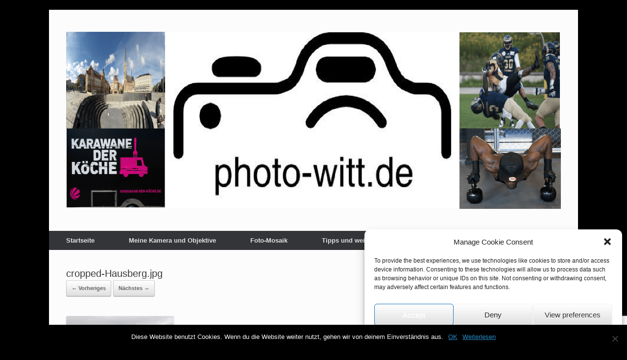

--- FILE ---
content_type: text/html; charset=UTF-8
request_url: https://photo-witt.de/cropped-hausberg-jpg/
body_size: 49805
content:
<!DOCTYPE html>
<html lang="de">
<head>
	<meta charset="UTF-8" />
	<meta http-equiv="X-UA-Compatible" content="IE=10" />
	<title>cropped-Hausberg.jpg | </title>
	<link rel="profile" href="https://gmpg.org/xfn/11" />
	<link rel="pingback" href="https://photo-witt.de/xmlrpc.php" />
	<meta name='robots' content='max-image-preview:large' />
<link rel='dns-prefetch' href='//static.addtoany.com' />
<link rel='dns-prefetch' href='//secure.gravatar.com' />
<link rel='dns-prefetch' href='//stats.wp.com' />
<link rel='dns-prefetch' href='//v0.wordpress.com' />
<link rel='dns-prefetch' href='//i0.wp.com' />
<link rel='dns-prefetch' href='//c0.wp.com' />
<link rel="alternate" type="application/rss+xml" title=" &raquo; Feed" href="https://photo-witt.de/feed/" />
<script type="text/javascript">
window._wpemojiSettings = {"baseUrl":"https:\/\/s.w.org\/images\/core\/emoji\/14.0.0\/72x72\/","ext":".png","svgUrl":"https:\/\/s.w.org\/images\/core\/emoji\/14.0.0\/svg\/","svgExt":".svg","source":{"concatemoji":"https:\/\/photo-witt.de\/wp-includes\/js\/wp-emoji-release.min.js?ver=201b54c610e27b93d5f41d194a5086e6"}};
/*! This file is auto-generated */
!function(e,a,t){var n,r,o,i=a.createElement("canvas"),p=i.getContext&&i.getContext("2d");function s(e,t){p.clearRect(0,0,i.width,i.height),p.fillText(e,0,0);e=i.toDataURL();return p.clearRect(0,0,i.width,i.height),p.fillText(t,0,0),e===i.toDataURL()}function c(e){var t=a.createElement("script");t.src=e,t.defer=t.type="text/javascript",a.getElementsByTagName("head")[0].appendChild(t)}for(o=Array("flag","emoji"),t.supports={everything:!0,everythingExceptFlag:!0},r=0;r<o.length;r++)t.supports[o[r]]=function(e){if(p&&p.fillText)switch(p.textBaseline="top",p.font="600 32px Arial",e){case"flag":return s("\ud83c\udff3\ufe0f\u200d\u26a7\ufe0f","\ud83c\udff3\ufe0f\u200b\u26a7\ufe0f")?!1:!s("\ud83c\uddfa\ud83c\uddf3","\ud83c\uddfa\u200b\ud83c\uddf3")&&!s("\ud83c\udff4\udb40\udc67\udb40\udc62\udb40\udc65\udb40\udc6e\udb40\udc67\udb40\udc7f","\ud83c\udff4\u200b\udb40\udc67\u200b\udb40\udc62\u200b\udb40\udc65\u200b\udb40\udc6e\u200b\udb40\udc67\u200b\udb40\udc7f");case"emoji":return!s("\ud83e\udef1\ud83c\udffb\u200d\ud83e\udef2\ud83c\udfff","\ud83e\udef1\ud83c\udffb\u200b\ud83e\udef2\ud83c\udfff")}return!1}(o[r]),t.supports.everything=t.supports.everything&&t.supports[o[r]],"flag"!==o[r]&&(t.supports.everythingExceptFlag=t.supports.everythingExceptFlag&&t.supports[o[r]]);t.supports.everythingExceptFlag=t.supports.everythingExceptFlag&&!t.supports.flag,t.DOMReady=!1,t.readyCallback=function(){t.DOMReady=!0},t.supports.everything||(n=function(){t.readyCallback()},a.addEventListener?(a.addEventListener("DOMContentLoaded",n,!1),e.addEventListener("load",n,!1)):(e.attachEvent("onload",n),a.attachEvent("onreadystatechange",function(){"complete"===a.readyState&&t.readyCallback()})),(e=t.source||{}).concatemoji?c(e.concatemoji):e.wpemoji&&e.twemoji&&(c(e.twemoji),c(e.wpemoji)))}(window,document,window._wpemojiSettings);
</script>
<style type="text/css">
img.wp-smiley,
img.emoji {
	display: inline !important;
	border: none !important;
	box-shadow: none !important;
	height: 1em !important;
	width: 1em !important;
	margin: 0 0.07em !important;
	vertical-align: -0.1em !important;
	background: none !important;
	padding: 0 !important;
}
</style>
	<link rel='stylesheet' id='wp-block-library-css' href='https://c0.wp.com/c/6.2.8/wp-includes/css/dist/block-library/style.min.css' type='text/css' media='all' />
<style id='wp-block-library-inline-css' type='text/css'>
.has-text-align-justify{text-align:justify;}
</style>
<link rel='stylesheet' id='jetpack-videopress-video-block-view-css' href='https://photo-witt.de/wp-content/plugins/jetpack/jetpack_vendor/automattic/jetpack-videopress/build/block-editor/blocks/video/view.css?minify=false&#038;ver=34ae973733627b74a14e' type='text/css' media='all' />
<link rel='stylesheet' id='mediaelement-css' href='https://c0.wp.com/c/6.2.8/wp-includes/js/mediaelement/mediaelementplayer-legacy.min.css' type='text/css' media='all' />
<link rel='stylesheet' id='wp-mediaelement-css' href='https://c0.wp.com/c/6.2.8/wp-includes/js/mediaelement/wp-mediaelement.min.css' type='text/css' media='all' />
<link rel='stylesheet' id='classic-theme-styles-css' href='https://c0.wp.com/c/6.2.8/wp-includes/css/classic-themes.min.css' type='text/css' media='all' />
<style id='global-styles-inline-css' type='text/css'>
body{--wp--preset--color--black: #000000;--wp--preset--color--cyan-bluish-gray: #abb8c3;--wp--preset--color--white: #ffffff;--wp--preset--color--pale-pink: #f78da7;--wp--preset--color--vivid-red: #cf2e2e;--wp--preset--color--luminous-vivid-orange: #ff6900;--wp--preset--color--luminous-vivid-amber: #fcb900;--wp--preset--color--light-green-cyan: #7bdcb5;--wp--preset--color--vivid-green-cyan: #00d084;--wp--preset--color--pale-cyan-blue: #8ed1fc;--wp--preset--color--vivid-cyan-blue: #0693e3;--wp--preset--color--vivid-purple: #9b51e0;--wp--preset--gradient--vivid-cyan-blue-to-vivid-purple: linear-gradient(135deg,rgba(6,147,227,1) 0%,rgb(155,81,224) 100%);--wp--preset--gradient--light-green-cyan-to-vivid-green-cyan: linear-gradient(135deg,rgb(122,220,180) 0%,rgb(0,208,130) 100%);--wp--preset--gradient--luminous-vivid-amber-to-luminous-vivid-orange: linear-gradient(135deg,rgba(252,185,0,1) 0%,rgba(255,105,0,1) 100%);--wp--preset--gradient--luminous-vivid-orange-to-vivid-red: linear-gradient(135deg,rgba(255,105,0,1) 0%,rgb(207,46,46) 100%);--wp--preset--gradient--very-light-gray-to-cyan-bluish-gray: linear-gradient(135deg,rgb(238,238,238) 0%,rgb(169,184,195) 100%);--wp--preset--gradient--cool-to-warm-spectrum: linear-gradient(135deg,rgb(74,234,220) 0%,rgb(151,120,209) 20%,rgb(207,42,186) 40%,rgb(238,44,130) 60%,rgb(251,105,98) 80%,rgb(254,248,76) 100%);--wp--preset--gradient--blush-light-purple: linear-gradient(135deg,rgb(255,206,236) 0%,rgb(152,150,240) 100%);--wp--preset--gradient--blush-bordeaux: linear-gradient(135deg,rgb(254,205,165) 0%,rgb(254,45,45) 50%,rgb(107,0,62) 100%);--wp--preset--gradient--luminous-dusk: linear-gradient(135deg,rgb(255,203,112) 0%,rgb(199,81,192) 50%,rgb(65,88,208) 100%);--wp--preset--gradient--pale-ocean: linear-gradient(135deg,rgb(255,245,203) 0%,rgb(182,227,212) 50%,rgb(51,167,181) 100%);--wp--preset--gradient--electric-grass: linear-gradient(135deg,rgb(202,248,128) 0%,rgb(113,206,126) 100%);--wp--preset--gradient--midnight: linear-gradient(135deg,rgb(2,3,129) 0%,rgb(40,116,252) 100%);--wp--preset--duotone--dark-grayscale: url('#wp-duotone-dark-grayscale');--wp--preset--duotone--grayscale: url('#wp-duotone-grayscale');--wp--preset--duotone--purple-yellow: url('#wp-duotone-purple-yellow');--wp--preset--duotone--blue-red: url('#wp-duotone-blue-red');--wp--preset--duotone--midnight: url('#wp-duotone-midnight');--wp--preset--duotone--magenta-yellow: url('#wp-duotone-magenta-yellow');--wp--preset--duotone--purple-green: url('#wp-duotone-purple-green');--wp--preset--duotone--blue-orange: url('#wp-duotone-blue-orange');--wp--preset--font-size--small: 13px;--wp--preset--font-size--medium: 20px;--wp--preset--font-size--large: 36px;--wp--preset--font-size--x-large: 42px;--wp--preset--spacing--20: 0.44rem;--wp--preset--spacing--30: 0.67rem;--wp--preset--spacing--40: 1rem;--wp--preset--spacing--50: 1.5rem;--wp--preset--spacing--60: 2.25rem;--wp--preset--spacing--70: 3.38rem;--wp--preset--spacing--80: 5.06rem;--wp--preset--shadow--natural: 6px 6px 9px rgba(0, 0, 0, 0.2);--wp--preset--shadow--deep: 12px 12px 50px rgba(0, 0, 0, 0.4);--wp--preset--shadow--sharp: 6px 6px 0px rgba(0, 0, 0, 0.2);--wp--preset--shadow--outlined: 6px 6px 0px -3px rgba(255, 255, 255, 1), 6px 6px rgba(0, 0, 0, 1);--wp--preset--shadow--crisp: 6px 6px 0px rgba(0, 0, 0, 1);}:where(.is-layout-flex){gap: 0.5em;}body .is-layout-flow > .alignleft{float: left;margin-inline-start: 0;margin-inline-end: 2em;}body .is-layout-flow > .alignright{float: right;margin-inline-start: 2em;margin-inline-end: 0;}body .is-layout-flow > .aligncenter{margin-left: auto !important;margin-right: auto !important;}body .is-layout-constrained > .alignleft{float: left;margin-inline-start: 0;margin-inline-end: 2em;}body .is-layout-constrained > .alignright{float: right;margin-inline-start: 2em;margin-inline-end: 0;}body .is-layout-constrained > .aligncenter{margin-left: auto !important;margin-right: auto !important;}body .is-layout-constrained > :where(:not(.alignleft):not(.alignright):not(.alignfull)){max-width: var(--wp--style--global--content-size);margin-left: auto !important;margin-right: auto !important;}body .is-layout-constrained > .alignwide{max-width: var(--wp--style--global--wide-size);}body .is-layout-flex{display: flex;}body .is-layout-flex{flex-wrap: wrap;align-items: center;}body .is-layout-flex > *{margin: 0;}:where(.wp-block-columns.is-layout-flex){gap: 2em;}.has-black-color{color: var(--wp--preset--color--black) !important;}.has-cyan-bluish-gray-color{color: var(--wp--preset--color--cyan-bluish-gray) !important;}.has-white-color{color: var(--wp--preset--color--white) !important;}.has-pale-pink-color{color: var(--wp--preset--color--pale-pink) !important;}.has-vivid-red-color{color: var(--wp--preset--color--vivid-red) !important;}.has-luminous-vivid-orange-color{color: var(--wp--preset--color--luminous-vivid-orange) !important;}.has-luminous-vivid-amber-color{color: var(--wp--preset--color--luminous-vivid-amber) !important;}.has-light-green-cyan-color{color: var(--wp--preset--color--light-green-cyan) !important;}.has-vivid-green-cyan-color{color: var(--wp--preset--color--vivid-green-cyan) !important;}.has-pale-cyan-blue-color{color: var(--wp--preset--color--pale-cyan-blue) !important;}.has-vivid-cyan-blue-color{color: var(--wp--preset--color--vivid-cyan-blue) !important;}.has-vivid-purple-color{color: var(--wp--preset--color--vivid-purple) !important;}.has-black-background-color{background-color: var(--wp--preset--color--black) !important;}.has-cyan-bluish-gray-background-color{background-color: var(--wp--preset--color--cyan-bluish-gray) !important;}.has-white-background-color{background-color: var(--wp--preset--color--white) !important;}.has-pale-pink-background-color{background-color: var(--wp--preset--color--pale-pink) !important;}.has-vivid-red-background-color{background-color: var(--wp--preset--color--vivid-red) !important;}.has-luminous-vivid-orange-background-color{background-color: var(--wp--preset--color--luminous-vivid-orange) !important;}.has-luminous-vivid-amber-background-color{background-color: var(--wp--preset--color--luminous-vivid-amber) !important;}.has-light-green-cyan-background-color{background-color: var(--wp--preset--color--light-green-cyan) !important;}.has-vivid-green-cyan-background-color{background-color: var(--wp--preset--color--vivid-green-cyan) !important;}.has-pale-cyan-blue-background-color{background-color: var(--wp--preset--color--pale-cyan-blue) !important;}.has-vivid-cyan-blue-background-color{background-color: var(--wp--preset--color--vivid-cyan-blue) !important;}.has-vivid-purple-background-color{background-color: var(--wp--preset--color--vivid-purple) !important;}.has-black-border-color{border-color: var(--wp--preset--color--black) !important;}.has-cyan-bluish-gray-border-color{border-color: var(--wp--preset--color--cyan-bluish-gray) !important;}.has-white-border-color{border-color: var(--wp--preset--color--white) !important;}.has-pale-pink-border-color{border-color: var(--wp--preset--color--pale-pink) !important;}.has-vivid-red-border-color{border-color: var(--wp--preset--color--vivid-red) !important;}.has-luminous-vivid-orange-border-color{border-color: var(--wp--preset--color--luminous-vivid-orange) !important;}.has-luminous-vivid-amber-border-color{border-color: var(--wp--preset--color--luminous-vivid-amber) !important;}.has-light-green-cyan-border-color{border-color: var(--wp--preset--color--light-green-cyan) !important;}.has-vivid-green-cyan-border-color{border-color: var(--wp--preset--color--vivid-green-cyan) !important;}.has-pale-cyan-blue-border-color{border-color: var(--wp--preset--color--pale-cyan-blue) !important;}.has-vivid-cyan-blue-border-color{border-color: var(--wp--preset--color--vivid-cyan-blue) !important;}.has-vivid-purple-border-color{border-color: var(--wp--preset--color--vivid-purple) !important;}.has-vivid-cyan-blue-to-vivid-purple-gradient-background{background: var(--wp--preset--gradient--vivid-cyan-blue-to-vivid-purple) !important;}.has-light-green-cyan-to-vivid-green-cyan-gradient-background{background: var(--wp--preset--gradient--light-green-cyan-to-vivid-green-cyan) !important;}.has-luminous-vivid-amber-to-luminous-vivid-orange-gradient-background{background: var(--wp--preset--gradient--luminous-vivid-amber-to-luminous-vivid-orange) !important;}.has-luminous-vivid-orange-to-vivid-red-gradient-background{background: var(--wp--preset--gradient--luminous-vivid-orange-to-vivid-red) !important;}.has-very-light-gray-to-cyan-bluish-gray-gradient-background{background: var(--wp--preset--gradient--very-light-gray-to-cyan-bluish-gray) !important;}.has-cool-to-warm-spectrum-gradient-background{background: var(--wp--preset--gradient--cool-to-warm-spectrum) !important;}.has-blush-light-purple-gradient-background{background: var(--wp--preset--gradient--blush-light-purple) !important;}.has-blush-bordeaux-gradient-background{background: var(--wp--preset--gradient--blush-bordeaux) !important;}.has-luminous-dusk-gradient-background{background: var(--wp--preset--gradient--luminous-dusk) !important;}.has-pale-ocean-gradient-background{background: var(--wp--preset--gradient--pale-ocean) !important;}.has-electric-grass-gradient-background{background: var(--wp--preset--gradient--electric-grass) !important;}.has-midnight-gradient-background{background: var(--wp--preset--gradient--midnight) !important;}.has-small-font-size{font-size: var(--wp--preset--font-size--small) !important;}.has-medium-font-size{font-size: var(--wp--preset--font-size--medium) !important;}.has-large-font-size{font-size: var(--wp--preset--font-size--large) !important;}.has-x-large-font-size{font-size: var(--wp--preset--font-size--x-large) !important;}
.wp-block-navigation a:where(:not(.wp-element-button)){color: inherit;}
:where(.wp-block-columns.is-layout-flex){gap: 2em;}
.wp-block-pullquote{font-size: 1.5em;line-height: 1.6;}
</style>
<link rel='stylesheet' id='contact-form-7-css' href='https://photo-witt.de/wp-content/plugins/contact-form-7/includes/css/styles.css?ver=5.8' type='text/css' media='all' />
<link rel='stylesheet' id='cookie-notice-front-css' href='https://photo-witt.de/wp-content/plugins/cookie-notice/css/front.min.css?ver=2.4.16' type='text/css' media='all' />
<link rel='stylesheet' id='cmplz-general-css' href='https://photo-witt.de/wp-content/plugins/complianz-gdpr/assets/css/cookieblocker.min.css?ver=1715710984' type='text/css' media='all' />
<link rel='stylesheet' id='vantage-style-css' href='https://photo-witt.de/wp-content/themes/vantage/style.css?ver=2.3' type='text/css' media='all' />
<link rel='stylesheet' id='vantage-fontawesome-css' href='https://photo-witt.de/wp-content/themes/vantage/fontawesome/css/font-awesome.css?ver=4.2.0' type='text/css' media='all' />
<link rel='stylesheet' id='siteorigin-mobilenav-css' href='https://photo-witt.de/wp-content/themes/vantage/premium/extras/mobilenav/css/mobilenav.css?ver=2.3' type='text/css' media='all' />
<link rel='stylesheet' id='vantage-premium-css' href='https://photo-witt.de/wp-content/themes/vantage/premium/style.css?ver=2.3' type='text/css' media='all' />
<link rel='stylesheet' id='addtoany-css' href='https://photo-witt.de/wp-content/plugins/add-to-any/addtoany.min.css?ver=1.16' type='text/css' media='all' />
<link rel='stylesheet' id='jetpack_css-css' href='https://c0.wp.com/p/jetpack/12.4.1/css/jetpack.css' type='text/css' media='all' />
<script type='text/javascript' async src='https://photo-witt.de/wp-content/plugins/burst-statistics/helpers/timeme/timeme.min.js?ver=1.6.1' id='burst-timeme-js'></script>
<script type='text/javascript' id='burst-js-extra'>
/* <![CDATA[ */
var burst = {"page_id":"105","cookie_retention_days":"30","beacon_url":"https:\/\/photo-witt.de\/wp-content\/plugins\/burst-statistics\/endpoint.php","options":{"beacon_enabled":1,"enable_cookieless_tracking":0,"enable_turbo_mode":0,"do_not_track":0},"goals":[],"goals_script_url":"https:\/\/photo-witt.de\/wp-content\/plugins\/burst-statistics\/\/assets\/js\/build\/burst-goals.js?v=1.6.1"};
/* ]]> */
</script>
<script type='text/javascript' async src='https://photo-witt.de/wp-content/plugins/burst-statistics/assets/js/build/burst.min.js?ver=1.6.1' id='burst-js'></script>
<script type='text/javascript' id='addtoany-core-js-before'>
window.a2a_config=window.a2a_config||{};a2a_config.callbacks=[];a2a_config.overlays=[];a2a_config.templates={};a2a_localize = {
	Share: "Teilen",
	Save: "Speichern",
	Subscribe: "Abonnieren",
	Email: "E-Mail",
	Bookmark: "Lesezeichen",
	ShowAll: "Alle anzeigen",
	ShowLess: "Weniger anzeigen",
	FindServices: "Dienst(e) suchen",
	FindAnyServiceToAddTo: "Um weitere Dienste ergänzen",
	PoweredBy: "Powered by",
	ShareViaEmail: "Teilen via E-Mail",
	SubscribeViaEmail: "Via E-Mail abonnieren",
	BookmarkInYourBrowser: "Lesezeichen in deinem Browser",
	BookmarkInstructions: "Drücke Ctrl+D oder \u2318+D um diese Seite bei den Lesenzeichen zu speichern.",
	AddToYourFavorites: "Zu deinen Favoriten hinzufügen",
	SendFromWebOrProgram: "Senden von jeder E-Mail Adresse oder E-Mail-Programm",
	EmailProgram: "E-Mail-Programm",
	More: "Mehr&#8230;",
	ThanksForSharing: "Thanks for sharing!",
	ThanksForFollowing: "Thanks for following!"
};
</script>
<script type='text/javascript' async src='https://static.addtoany.com/menu/page.js' id='addtoany-core-js'></script>
<script type='text/javascript' src='https://c0.wp.com/c/6.2.8/wp-includes/js/jquery/jquery.min.js' id='jquery-core-js'></script>
<script type='text/javascript' src='https://c0.wp.com/c/6.2.8/wp-includes/js/jquery/jquery-migrate.min.js' id='jquery-migrate-js'></script>
<script type='text/javascript' async src='https://photo-witt.de/wp-content/plugins/add-to-any/addtoany.min.js?ver=1.1' id='addtoany-jquery-js'></script>
<script type='text/javascript' id='cookie-notice-front-js-before'>
var cnArgs = {"ajaxUrl":"https:\/\/photo-witt.de\/wp-admin\/admin-ajax.php","nonce":"a3c83ed40b","hideEffect":"fade","position":"bottom","onScroll":false,"onScrollOffset":100,"onClick":false,"cookieName":"cookie_notice_accepted","cookieTime":2147483647,"cookieTimeRejected":2592000,"globalCookie":false,"redirection":false,"cache":false,"revokeCookies":false,"revokeCookiesOpt":"automatic"};
</script>
<script type='text/javascript' src='https://photo-witt.de/wp-content/plugins/cookie-notice/js/front.min.js?ver=2.4.16' id='cookie-notice-front-js'></script>
<script type='text/javascript' src='https://photo-witt.de/wp-content/themes/vantage/js/jquery.flexslider.js?ver=2.1' id='flexslider-js'></script>
<script type='text/javascript' src='https://photo-witt.de/wp-content/themes/vantage/js/jquery.theme-main.min.js?ver=2.3' id='vantage-main-js'></script>
<script type='text/javascript' src='https://photo-witt.de/wp-content/themes/vantage/js/jquery.fitvids.min.js?ver=1.0' id='fitvids-js'></script>
<script type='text/javascript' src='https://photo-witt.de/wp-content/themes/vantage/js/keyboard-image-navigation.min.js?ver=20120202' id='keyboard-image-navigation-js'></script>
<script type='text/javascript' id='siteorigin-mobilenav-js-extra'>
/* <![CDATA[ */
var mobileNav = {"search":{"url":"https:\/\/photo-witt.de","placeholder":"Suchen"},"text":{"navigate":"Men\u00fc","back":"Zur\u00fcck","close":"Schlie\u00dfen"},"nextIconUrl":"https:\/\/photo-witt.de\/wp-content\/themes\/vantage\/premium\/extras\/mobilenav\/images\/next.png"};
/* ]]> */
</script>
<script type='text/javascript' src='https://photo-witt.de/wp-content/themes/vantage/premium/extras/mobilenav/js/mobilenav.min.js?ver=2.3' id='siteorigin-mobilenav-js'></script>
<link rel="https://api.w.org/" href="https://photo-witt.de/wp-json/" /><link rel="alternate" type="application/json" href="https://photo-witt.de/wp-json/wp/v2/media/105" /><link rel="EditURI" type="application/rsd+xml" title="RSD" href="https://photo-witt.de/xmlrpc.php?rsd" />
<link rel="alternate" type="application/json+oembed" href="https://photo-witt.de/wp-json/oembed/1.0/embed?url=https%3A%2F%2Fphoto-witt.de%2Fcropped-hausberg-jpg%2F" />
<link rel="alternate" type="text/xml+oembed" href="https://photo-witt.de/wp-json/oembed/1.0/embed?url=https%3A%2F%2Fphoto-witt.de%2Fcropped-hausberg-jpg%2F&#038;format=xml" />
<!-- PanoPress [1.3] -->
<script type="text/javascript">
pp_oppp=true;
pb_options={"fullscreen":false,"fade":true,"animate":true,"shadow":true,"width":"640px","height":"480px","style":{"box":"pb-dark","overlay":"pb-dark-overlay"},"galleries":false,"resize":1};
</script>
<script type="text/javascript"  src="https://photo-witt.de/wp-content/plugins/panopress/js/panopress.js?v=1.3"></script>
<link rel="stylesheet" type="text/css" media="all" href="https://photo-witt.de/wp-content/plugins/panopress/css/panopress.css?v=1.3" />	
<!-- /PanoPress -->
	<style>img#wpstats{display:none}</style>
					<style>.cmplz-hidden {
					display: none !important;
				}</style>	<!--[if lt IE 9]>
		<script src="https://photo-witt.de/wp-content/themes/vantage/js/html5.js" type="text/javascript"></script>
	<![endif]-->
	<!--[if (gte IE 6)&(lte IE 8)]>
		<script type="text/javascript" src="https://photo-witt.de/wp-content/themes/vantage/js/selectivizr.js"></script>
	<![endif]-->
	<meta name="viewport" content="width=device-width, initial-scale=1" />	<style type="text/css">
		.so-mobilenav-mobile + * { display: none; }
		@media screen and (max-width: 480px) { .so-mobilenav-mobile + * { display: block; } .so-mobilenav-standard + * { display: none; } }
	</style>
	<style type="text/css" id="custom-background-css">
body.custom-background { background-color: #000000; }
</style>
	
<!-- Jetpack Open Graph Tags -->
<meta property="og:type" content="article" />
<meta property="og:title" content="cropped-Hausberg.jpg" />
<meta property="og:url" content="https://photo-witt.de/cropped-hausberg-jpg/" />
<meta property="og:description" content="Besuche den Beitrag für mehr Info." />
<meta property="article:published_time" content="2013-09-02T18:02:36+00:00" />
<meta property="article:modified_time" content="2013-09-02T18:02:36+00:00" />
<meta property="og:image" content="https://photo-witt.de/wp-content/uploads/2013/09/cropped-Hausberg.jpg" />
<meta property="og:image:alt" content="" />
<meta property="og:locale" content="de_DE" />
<meta name="twitter:text:title" content="cropped-Hausberg.jpg" />
<meta name="twitter:image" content="https://i0.wp.com/photo-witt.de/wp-content/uploads/2017/06/cropped-SmallLogo192-1.jpg?fit=240%2C240&amp;ssl=1" />
<meta name="twitter:card" content="summary" />
<meta name="twitter:description" content="Besuche den Beitrag für mehr Info." />

<!-- End Jetpack Open Graph Tags -->
	<style type="text/css" media="screen">
		#footer-widgets .widget { width: 33.333%; }
		@media screen and (max-width: 640px) {
			#footer-widgets .widget { width: auto; float: none; }
		}
	</style>
	<style type="text/css" id="vantage-footer-widgets">#footer-widgets aside { width : 33.333%; } </style> <style type="text/css" id="customizer-css">header#masthead .hgroup .logo { float: none } header#masthead .hgroup .logo img { display: block; margin: 0 auto } .main-navigation ul li:hover > a, .main-navigation ul li:hover > a [class^="fa fa-"] { color: #FFFFFF } .main-navigation ul ul li:hover > a { color: #FFFFFF } .main-navigation [class^="fa fa-"], .main-navigation .mobile-nav-icon { color: #CCCCCC } .main-navigation ul li:hover > a [class^="fa fa-"], .main-navigation ul li:hover > a .mobile-nav-icon { color: #FFFFFF } .main-navigation ul li.current-menu-item > a, .main-navigation ul li.current-menu-item > a [class^="fa fa-"], .main-navigation ul li.current-page-item > a, .main-navigation ul li.current-page-item > a [class^="fa fa-"] { color: #FFFFFF } .main-navigation ul li a { padding-top: 10px; padding-bottom: 10px } .widget_circleicon-widget .circle-icon-box .circle-icon { background-color: #000000 } .widget_circleicon-widget .circle-icon-box .circle-icon [class^="fa fa-"] { color: #f4f4f4 } #colophon #theme-attribution, #colophon #site-info { color: #AAAAAA } #colophon #theme-attribution a, #colophon #site-info a { color: #DDDDDD } </style><link rel="icon" href="https://i0.wp.com/photo-witt.de/wp-content/uploads/2017/06/cropped-SmallLogo192-1.jpg?fit=32%2C32&#038;ssl=1" sizes="32x32" />
<link rel="icon" href="https://i0.wp.com/photo-witt.de/wp-content/uploads/2017/06/cropped-SmallLogo192-1.jpg?fit=192%2C192&#038;ssl=1" sizes="192x192" />
<link rel="apple-touch-icon" href="https://i0.wp.com/photo-witt.de/wp-content/uploads/2017/06/cropped-SmallLogo192-1.jpg?fit=180%2C180&#038;ssl=1" />
<meta name="msapplication-TileImage" content="https://i0.wp.com/photo-witt.de/wp-content/uploads/2017/06/cropped-SmallLogo192-1.jpg?fit=270%2C270&#038;ssl=1" />
</head>

<body data-rsssl=1 data-cmplz=1 class="attachment attachment-template-default single single-attachment postid-105 attachmentid-105 attachment-jpeg custom-background cookies-not-set responsive layout-boxed no-js no-sidebar has-menu-search mobilenav">


<div id="page-wrapper">

	
	<header id="masthead" class="site-header" role="banner">

	<div class="hgroup full-container">
		<a href="https://photo-witt.de/" title="" rel="home" class="logo"><img src="https://i0.wp.com/photo-witt.de/wp-content/uploads/2019/10/header_neu1-3.png?fit=1920%2C689&amp;ssl=1"  width="1010"  height="362"  alt=" Logo"  data-retina-image="https://i0.wp.com/photo-witt.de/wp-content/uploads/2019/10/header_neu1-3-1.png?fit=1920%2C689&amp;ssl=1"  /></a>

		
			<div class="support-text">
							</div>

		
	</div><!-- .hgroup.full-container -->

	
<nav role="navigation" class="site-navigation main-navigation primary use-sticky-menu mobile-navigation">

	<div class="full-container">
					<div id="search-icon">
				<div id="search-icon-icon"><div class="vantage-icon-search"></div></div>
				<form method="get" class="searchform" action="https://photo-witt.de/" role="search">
					<input type="text" class="field" name="s" value="" />
				</form>
			</div>
		
					<div id="so-mobilenav-standard-1" data-id="1" class="so-mobilenav-standard"></div><div class="menu-home-container"><ul id="menu-home" class="menu"><li id="menu-item-3485" class="menu-item menu-item-type-post_type menu-item-object-page menu-item-home menu-item-3485"><a href="https://photo-witt.de/">Startseite</a></li>
<li id="menu-item-3506" class="menu-item menu-item-type-post_type menu-item-object-page menu-item-has-children menu-item-3506"><a href="https://photo-witt.de/meine-kamera-und-objektive/">Meine Kamera und Objektive</a>
<ul class="sub-menu">
	<li id="menu-item-3832" class="menu-item menu-item-type-post_type menu-item-object-page menu-item-3832"><a href="https://photo-witt.de/theta-m15/">THETA M15</a></li>
</ul>
</li>
<li id="menu-item-135" class="menu-item menu-item-type-post_type menu-item-object-page menu-item-135"><a href="https://photo-witt.de/foto-mosaik/">Foto-Mosaik</a></li>
<li id="menu-item-3507" class="menu-item menu-item-type-post_type menu-item-object-page menu-item-has-children menu-item-3507"><a href="https://photo-witt.de/tips-und-tricks/">Tipps und weitere Links</a>
<ul class="sub-menu">
	<li id="menu-item-3502" class="menu-item menu-item-type-post_type menu-item-object-page menu-item-3502"><a href="https://photo-witt.de/software-tests/">Software Tests</a></li>
</ul>
</li>
<li id="menu-item-3650" class="menu-item menu-item-type-post_type menu-item-object-page menu-item-has-children menu-item-3650"><a href="https://photo-witt.de/stadt-bilder/">Stadt Bilder</a>
<ul class="sub-menu">
	<li id="menu-item-3651" class="menu-item menu-item-type-post_type menu-item-object-page menu-item-3651"><a href="https://photo-witt.de/stadt-bilder/amberg/">Amberg</a></li>
	<li id="menu-item-3653" class="menu-item menu-item-type-post_type menu-item-object-page menu-item-3653"><a href="https://photo-witt.de/stadt-bilder/muenchen/">München</a></li>
	<li id="menu-item-3654" class="menu-item menu-item-type-post_type menu-item-object-page menu-item-3654"><a href="https://photo-witt.de/stadt-bilder/nuernberg/">Nürnberg</a></li>
	<li id="menu-item-3655" class="menu-item menu-item-type-post_type menu-item-object-page menu-item-3655"><a href="https://photo-witt.de/stadt-bilder/regensburg/">Regensburg</a></li>
	<li id="menu-item-3668" class="menu-item menu-item-type-post_type menu-item-object-page menu-item-3668"><a href="https://photo-witt.de/stadt-bilder/chemnitz/">Chemnitz</a></li>
	<li id="menu-item-3676" class="menu-item menu-item-type-post_type menu-item-object-page menu-item-3676"><a href="https://photo-witt.de/berlin/">Berlin</a></li>
	<li id="menu-item-3679" class="menu-item menu-item-type-post_type menu-item-object-page menu-item-3679"><a href="https://photo-witt.de/frankfurt/">Frankfurt</a></li>
</ul>
</li>
</ul></div><div id="so-mobilenav-mobile-1" data-id="1" class="so-mobilenav-mobile"></div><div class="menu-mobilenav-container"><ul id="mobile-nav-item-wrap-1" class="menu"><li><a href="#" class="mobilenav-main-link" data-id="1"><span class="mobile-nav-icon"></span>Menü</a></li></ul></div>			</div>
</nav><!-- .site-navigation .main-navigation -->



</header><!-- #masthead .site-header -->
	
	
	
	<div id="main" class="site-main">
		<div class="full-container">
			
<div id="primary" class="content-area image-attachment">

	<div id="content" class="site-content" role="main">

		
			<article id="post-105" class="post-105 attachment type-attachment status-inherit hentry post">
				<header class="entry-header">
					<h1 class="entry-title">cropped-Hausberg.jpg</h1>

					<div class="entry-meta">
						 					</div><!-- .entry-meta -->

					<nav id="image-navigation" class="site-navigation">
						<span class="previous-image"><a href='https://photo-witt.de/wordpress/'>&larr; Vorheriges</a></span>
						<span class="next-image"><a href='https://photo-witt.de/header1100_100-png/'>Nächstes &rarr;</a></span>
					</nav><!-- #image-navigation -->
				</header><!-- .entry-header -->

				<div class="entry-content">

					<div class="entry-attachment">
						<div class="attachment">
							
							<a href="https://photo-witt.de/header1100_100-png/" title="cropped-Hausberg.jpg" rel="attachment">
								<img width="220" height="90" src="https://i0.wp.com/photo-witt.de/wp-content/uploads/2013/09/cropped-Hausberg.jpg?fit=220%2C90&amp;ssl=1" class="attachment-1200x1200 size-1200x1200" alt="" decoding="async" loading="lazy" data-attachment-id="105" data-permalink="https://photo-witt.de/cropped-hausberg-jpg/" data-orig-file="https://i0.wp.com/photo-witt.de/wp-content/uploads/2013/09/cropped-Hausberg.jpg?fit=220%2C90&amp;ssl=1" data-orig-size="220,90" data-comments-opened="0" data-image-meta="{&quot;aperture&quot;:&quot;0&quot;,&quot;credit&quot;:&quot;&quot;,&quot;camera&quot;:&quot;&quot;,&quot;caption&quot;:&quot;&quot;,&quot;created_timestamp&quot;:&quot;0&quot;,&quot;copyright&quot;:&quot;&quot;,&quot;focal_length&quot;:&quot;0&quot;,&quot;iso&quot;:&quot;0&quot;,&quot;shutter_speed&quot;:&quot;0&quot;,&quot;title&quot;:&quot;&quot;}" data-image-title="cropped-Hausberg.jpg" data-image-description="&lt;p&gt;https://photo-witt.de/wp-content/uploads/2013/09/cropped-Hausberg.jpg&lt;/p&gt;
" data-image-caption="" data-medium-file="https://i0.wp.com/photo-witt.de/wp-content/uploads/2013/09/cropped-Hausberg.jpg?fit=220%2C90&amp;ssl=1" data-large-file="https://i0.wp.com/photo-witt.de/wp-content/uploads/2013/09/cropped-Hausberg.jpg?fit=220%2C90&amp;ssl=1" />							</a>
						</div><!-- .attachment -->

											</div><!-- .entry-attachment -->

				</div><!-- .entry-content -->

			</article><!-- #post-105 -->

			
		
	</div><!-- #content .site-content -->

</div><!-- #primary .content-area .image-attachment -->

					</div><!-- .full-container -->
	</div><!-- #main .site-main -->

	
	
	<footer id="colophon" class="site-footer" role="contentinfo">

	<div id="footer-widgets" class="full-container">
		<aside id="nav_menu-11" class="widget widget_nav_menu"><div class="menu-impressum-container"><ul id="menu-impressum" class="menu"><li id="menu-item-3471" class="menu-item menu-item-type-post_type menu-item-object-page menu-item-3471"><a href="https://photo-witt.de/impressum/">Impressum</a></li>
</ul></div></aside><aside id="nav_menu-14" class="widget widget_nav_menu"><div class="menu-datenschutzerklaerung-container"><ul id="menu-datenschutzerklaerung" class="menu"><li id="menu-item-3472" class="menu-item menu-item-type-post_type menu-item-object-page menu-item-privacy-policy menu-item-3472"><a rel="privacy-policy" href="https://photo-witt.de/datenschutzerklaerung/">Datenschutzerklärung</a></li>
</ul></div></aside><aside id="nav_menu-15" class="widget widget_nav_menu"><div class="menu-kontakt-container"><ul id="menu-kontakt" class="menu"><li id="menu-item-3470" class="menu-item menu-item-type-post_type menu-item-object-page menu-item-3470"><a href="https://photo-witt.de/kontakt/">Kontakt</a></li>
</ul></div></aside>	</div><!-- #footer-widgets -->

			<div id="site-info">
			copyright markus witt		</div><!-- #site-info -->
	
	
</footer><!-- #colophon .site-footer -->
	
</div><!-- #page-wrapper -->


<script type="text/javascript">panopress.imagebox();</script>
<!-- Consent Management powered by Complianz | GDPR/CCPA Cookie Consent https://wordpress.org/plugins/complianz-gdpr -->
<div id="cmplz-cookiebanner-container"><div class="cmplz-cookiebanner cmplz-hidden banner-1 bottom-right-view-preferences optin cmplz-bottom-right cmplz-categories-type-view-preferences" aria-modal="true" data-nosnippet="true" role="dialog" aria-live="polite" aria-labelledby="cmplz-header-1-optin" aria-describedby="cmplz-message-1-optin">
	<div class="cmplz-header">
		<div class="cmplz-logo"></div>
		<div class="cmplz-title" id="cmplz-header-1-optin">Manage Cookie Consent</div>
		<div class="cmplz-close" tabindex="0" role="button" aria-label="Dialog schließen">
			<svg aria-hidden="true" focusable="false" data-prefix="fas" data-icon="times" class="svg-inline--fa fa-times fa-w-11" role="img" xmlns="http://www.w3.org/2000/svg" viewBox="0 0 352 512"><path fill="currentColor" d="M242.72 256l100.07-100.07c12.28-12.28 12.28-32.19 0-44.48l-22.24-22.24c-12.28-12.28-32.19-12.28-44.48 0L176 189.28 75.93 89.21c-12.28-12.28-32.19-12.28-44.48 0L9.21 111.45c-12.28 12.28-12.28 32.19 0 44.48L109.28 256 9.21 356.07c-12.28 12.28-12.28 32.19 0 44.48l22.24 22.24c12.28 12.28 32.2 12.28 44.48 0L176 322.72l100.07 100.07c12.28 12.28 32.2 12.28 44.48 0l22.24-22.24c12.28-12.28 12.28-32.19 0-44.48L242.72 256z"></path></svg>
		</div>
	</div>

	<div class="cmplz-divider cmplz-divider-header"></div>
	<div class="cmplz-body">
		<div class="cmplz-message" id="cmplz-message-1-optin">To provide the best experiences, we use technologies like cookies to store and/or access device information. Consenting to these technologies will allow us to process data such as browsing behavior or unique IDs on this site. Not consenting or withdrawing consent, may adversely affect certain features and functions.</div>
		<!-- categories start -->
		<div class="cmplz-categories">
			<details class="cmplz-category cmplz-functional" >
				<summary>
						<span class="cmplz-category-header">
							<span class="cmplz-category-title">Functional</span>
							<span class='cmplz-always-active'>
								<span class="cmplz-banner-checkbox">
									<input type="checkbox"
										   id="cmplz-functional-optin"
										   data-category="cmplz_functional"
										   class="cmplz-consent-checkbox cmplz-functional"
										   size="40"
										   value="1"/>
									<label class="cmplz-label" for="cmplz-functional-optin" tabindex="0"><span class="screen-reader-text">Functional</span></label>
								</span>
								Immer aktiv							</span>
							<span class="cmplz-icon cmplz-open">
								<svg xmlns="http://www.w3.org/2000/svg" viewBox="0 0 448 512"  height="18" ><path d="M224 416c-8.188 0-16.38-3.125-22.62-9.375l-192-192c-12.5-12.5-12.5-32.75 0-45.25s32.75-12.5 45.25 0L224 338.8l169.4-169.4c12.5-12.5 32.75-12.5 45.25 0s12.5 32.75 0 45.25l-192 192C240.4 412.9 232.2 416 224 416z"/></svg>
							</span>
						</span>
				</summary>
				<div class="cmplz-description">
					<span class="cmplz-description-functional">The technical storage or access is strictly necessary for the legitimate purpose of enabling the use of a specific service explicitly requested by the subscriber or user, or for the sole purpose of carrying out the transmission of a communication over an electronic communications network.</span>
				</div>
			</details>

			<details class="cmplz-category cmplz-preferences" >
				<summary>
						<span class="cmplz-category-header">
							<span class="cmplz-category-title">Preferences</span>
							<span class="cmplz-banner-checkbox">
								<input type="checkbox"
									   id="cmplz-preferences-optin"
									   data-category="cmplz_preferences"
									   class="cmplz-consent-checkbox cmplz-preferences"
									   size="40"
									   value="1"/>
								<label class="cmplz-label" for="cmplz-preferences-optin" tabindex="0"><span class="screen-reader-text">Preferences</span></label>
							</span>
							<span class="cmplz-icon cmplz-open">
								<svg xmlns="http://www.w3.org/2000/svg" viewBox="0 0 448 512"  height="18" ><path d="M224 416c-8.188 0-16.38-3.125-22.62-9.375l-192-192c-12.5-12.5-12.5-32.75 0-45.25s32.75-12.5 45.25 0L224 338.8l169.4-169.4c12.5-12.5 32.75-12.5 45.25 0s12.5 32.75 0 45.25l-192 192C240.4 412.9 232.2 416 224 416z"/></svg>
							</span>
						</span>
				</summary>
				<div class="cmplz-description">
					<span class="cmplz-description-preferences">The technical storage or access is necessary for the legitimate purpose of storing preferences that are not requested by the subscriber or user.</span>
				</div>
			</details>

			<details class="cmplz-category cmplz-statistics" >
				<summary>
						<span class="cmplz-category-header">
							<span class="cmplz-category-title">Statistics</span>
							<span class="cmplz-banner-checkbox">
								<input type="checkbox"
									   id="cmplz-statistics-optin"
									   data-category="cmplz_statistics"
									   class="cmplz-consent-checkbox cmplz-statistics"
									   size="40"
									   value="1"/>
								<label class="cmplz-label" for="cmplz-statistics-optin" tabindex="0"><span class="screen-reader-text">Statistics</span></label>
							</span>
							<span class="cmplz-icon cmplz-open">
								<svg xmlns="http://www.w3.org/2000/svg" viewBox="0 0 448 512"  height="18" ><path d="M224 416c-8.188 0-16.38-3.125-22.62-9.375l-192-192c-12.5-12.5-12.5-32.75 0-45.25s32.75-12.5 45.25 0L224 338.8l169.4-169.4c12.5-12.5 32.75-12.5 45.25 0s12.5 32.75 0 45.25l-192 192C240.4 412.9 232.2 416 224 416z"/></svg>
							</span>
						</span>
				</summary>
				<div class="cmplz-description">
					<span class="cmplz-description-statistics">The technical storage or access that is used exclusively for statistical purposes.</span>
					<span class="cmplz-description-statistics-anonymous">The technical storage or access that is used exclusively for anonymous statistical purposes. Without a subpoena, voluntary compliance on the part of your Internet Service Provider, or additional records from a third party, information stored or retrieved for this purpose alone cannot usually be used to identify you.</span>
				</div>
			</details>
			<details class="cmplz-category cmplz-marketing" >
				<summary>
						<span class="cmplz-category-header">
							<span class="cmplz-category-title">Marketing</span>
							<span class="cmplz-banner-checkbox">
								<input type="checkbox"
									   id="cmplz-marketing-optin"
									   data-category="cmplz_marketing"
									   class="cmplz-consent-checkbox cmplz-marketing"
									   size="40"
									   value="1"/>
								<label class="cmplz-label" for="cmplz-marketing-optin" tabindex="0"><span class="screen-reader-text">Marketing</span></label>
							</span>
							<span class="cmplz-icon cmplz-open">
								<svg xmlns="http://www.w3.org/2000/svg" viewBox="0 0 448 512"  height="18" ><path d="M224 416c-8.188 0-16.38-3.125-22.62-9.375l-192-192c-12.5-12.5-12.5-32.75 0-45.25s32.75-12.5 45.25 0L224 338.8l169.4-169.4c12.5-12.5 32.75-12.5 45.25 0s12.5 32.75 0 45.25l-192 192C240.4 412.9 232.2 416 224 416z"/></svg>
							</span>
						</span>
				</summary>
				<div class="cmplz-description">
					<span class="cmplz-description-marketing">The technical storage or access is required to create user profiles to send advertising, or to track the user on a website or across several websites for similar marketing purposes.</span>
				</div>
			</details>
		</div><!-- categories end -->
			</div>

	<div class="cmplz-links cmplz-information">
		<a class="cmplz-link cmplz-manage-options cookie-statement" href="#" data-relative_url="#cmplz-manage-consent-container">Optionen verwalten</a>
		<a class="cmplz-link cmplz-manage-third-parties cookie-statement" href="#" data-relative_url="#cmplz-cookies-overview">Dienste verwalten</a>
		<a class="cmplz-link cmplz-manage-vendors tcf cookie-statement" href="#" data-relative_url="#cmplz-tcf-wrapper">Verwalten von {vendor_count}-Lieferanten</a>
		<a class="cmplz-link cmplz-external cmplz-read-more-purposes tcf" target="_blank" rel="noopener noreferrer nofollow" href="https://cookiedatabase.org/tcf/purposes/">Lese mehr über diese Zwecke</a>
			</div>

	<div class="cmplz-divider cmplz-footer"></div>

	<div class="cmplz-buttons">
		<button class="cmplz-btn cmplz-accept">Accept</button>
		<button class="cmplz-btn cmplz-deny">Deny</button>
		<button class="cmplz-btn cmplz-view-preferences">View preferences</button>
		<button class="cmplz-btn cmplz-save-preferences">Save preferences</button>
		<a class="cmplz-btn cmplz-manage-options tcf cookie-statement" href="#" data-relative_url="#cmplz-manage-consent-container">View preferences</a>
			</div>

	<div class="cmplz-links cmplz-documents">
		<a class="cmplz-link cookie-statement" href="#" data-relative_url="">{title}</a>
		<a class="cmplz-link privacy-statement" href="#" data-relative_url="">{title}</a>
		<a class="cmplz-link impressum" href="#" data-relative_url="">{title}</a>
			</div>

</div>
</div>
					<div id="cmplz-manage-consent" data-nosnippet="true"><button class="cmplz-btn cmplz-hidden cmplz-manage-consent manage-consent-1">Manage consent</button>

</div><a href="#" id="scroll-to-top" title="Zurück nach oben"><span class="vantage-icon-arrow-up"></span></a><script type='text/javascript' src='https://photo-witt.de/wp-content/plugins/jetpack/jetpack_vendor/automattic/jetpack-image-cdn/dist/image-cdn.js?minify=false&#038;ver=132249e245926ae3e188' id='jetpack-photon-js'></script>
<script type='text/javascript' src='https://photo-witt.de/wp-content/plugins/contact-form-7/includes/swv/js/index.js?ver=5.8' id='swv-js'></script>
<script type='text/javascript' id='contact-form-7-js-extra'>
/* <![CDATA[ */
var wpcf7 = {"api":{"root":"https:\/\/photo-witt.de\/wp-json\/","namespace":"contact-form-7\/v1"}};
/* ]]> */
</script>
<script type='text/javascript' src='https://photo-witt.de/wp-content/plugins/contact-form-7/includes/js/index.js?ver=5.8' id='contact-form-7-js'></script>
<script type='text/javascript' src='https://www.google.com/recaptcha/api.js?render=6Lf8ssUUAAAAAFKf-iKtH0rD4CHIXnHHiDuyVPAv&#038;ver=3.0' id='google-recaptcha-js'></script>
<script type='text/javascript' src='https://c0.wp.com/c/6.2.8/wp-includes/js/dist/vendor/wp-polyfill-inert.min.js' id='wp-polyfill-inert-js'></script>
<script type='text/javascript' src='https://c0.wp.com/c/6.2.8/wp-includes/js/dist/vendor/regenerator-runtime.min.js' id='regenerator-runtime-js'></script>
<script type='text/javascript' src='https://c0.wp.com/c/6.2.8/wp-includes/js/dist/vendor/wp-polyfill.min.js' id='wp-polyfill-js'></script>
<script type='text/javascript' id='wpcf7-recaptcha-js-extra'>
/* <![CDATA[ */
var wpcf7_recaptcha = {"sitekey":"6Lf8ssUUAAAAAFKf-iKtH0rD4CHIXnHHiDuyVPAv","actions":{"homepage":"homepage","contactform":"contactform"}};
/* ]]> */
</script>
<script type='text/javascript' src='https://photo-witt.de/wp-content/plugins/contact-form-7/modules/recaptcha/index.js?ver=5.8' id='wpcf7-recaptcha-js'></script>
<script data-service="jetpack-statistics" data-category="statistics" defer type="text/plain" data-cmplz-src='https://stats.wp.com/e-202550.js' id='jetpack-stats-js'></script>
<script type='text/javascript' id='jetpack-stats-js-after'>
_stq = window._stq || [];
_stq.push([ "view", {v:'ext',blog:'74696436',post:'105',tz:'0',srv:'photo-witt.de',j:'1:12.4.1'} ]);
_stq.push([ "clickTrackerInit", "74696436", "105" ]);
</script>
<script type='text/javascript' id='cmplz-cookiebanner-js-extra'>
/* <![CDATA[ */
var complianz = {"prefix":"cmplz_","user_banner_id":"1","set_cookies":[],"block_ajax_content":"","banner_version":"10","version":"7.0.5","store_consent":"","do_not_track_enabled":"","consenttype":"optin","region":"eu","geoip":"","dismiss_timeout":"","disable_cookiebanner":"","soft_cookiewall":"","dismiss_on_scroll":"","cookie_expiry":"365","url":"https:\/\/photo-witt.de\/wp-json\/complianz\/v1\/","locale":"lang=de&locale=de_DE","set_cookies_on_root":"","cookie_domain":"","current_policy_id":"16","cookie_path":"\/","categories":{"statistics":"Statistiken","marketing":"Marketing"},"tcf_active":"","placeholdertext":"Klicke hier, um {category}-Cookies zu akzeptieren und diesen Inhalt zu aktivieren","css_file":"https:\/\/photo-witt.de\/wp-content\/uploads\/complianz\/css\/banner-{banner_id}-{type}.css?v=10","page_links":{"eu":{"cookie-statement":{"title":"Cookie-Richtlinie ","url":"https:\/\/photo-witt.de\/cookie-richtlinie-eu\/"},"privacy-statement":{"title":"Datenschutzerkl\u00e4rung","url":"https:\/\/photo-witt.de\/datenschutzerklaerung\/"},"impressum":{"title":"Impressum","url":"https:\/\/photo-witt.de\/impressum\/"}},"us":{"impressum":{"title":"Impressum","url":"https:\/\/photo-witt.de\/impressum\/"}},"uk":{"impressum":{"title":"Impressum","url":"https:\/\/photo-witt.de\/impressum\/"}},"ca":{"impressum":{"title":"Impressum","url":"https:\/\/photo-witt.de\/impressum\/"}},"au":{"impressum":{"title":"Impressum","url":"https:\/\/photo-witt.de\/impressum\/"}},"za":{"impressum":{"title":"Impressum","url":"https:\/\/photo-witt.de\/impressum\/"}},"br":{"impressum":{"title":"Impressum","url":"https:\/\/photo-witt.de\/impressum\/"}}},"tm_categories":"","forceEnableStats":"","preview":"","clean_cookies":"","aria_label":"Klicke hier, um {category}-Cookies zu akzeptieren und diesen Inhalt zu aktivieren"};
/* ]]> */
</script>
<script defer type='text/javascript' src='https://photo-witt.de/wp-content/plugins/complianz-gdpr/cookiebanner/js/complianz.min.js?ver=1715710986' id='cmplz-cookiebanner-js'></script>
<script type='text/javascript' id='cmplz-cookiebanner-js-after'>
		
			function ensure_complianz_is_loaded() {
				let timeout = 30000000; // 30 seconds
				let start = Date.now();
				return new Promise(wait_for_complianz);

				function wait_for_complianz(resolve, reject) {
					if (window.cmplz_get_cookie) // if complianz is loaded, resolve the promise
						resolve(window.cmplz_get_cookie);
					else if (timeout && (Date.now() - start) >= timeout)
						reject(new Error("timeout"));
					else
						setTimeout(wait_for_complianz.bind(this, resolve, reject), 30);
				}
			}

			// This runs the promise code
			ensure_complianz_is_loaded().then(function(){

							  		// cookieless tracking is disabled
					document.addEventListener("cmplz_cookie_warning_loaded", function(consentData) {
						let region = consentData.detail;
						if (region !== 'uk') {
							let scriptElements = document.querySelectorAll('script[data-service="burst"]');
							scriptElements.forEach(obj => {
								if (obj.classList.contains('cmplz-activated') || obj.getAttribute('type') === 'text/javascript') {
									return;
								}
								obj.classList.add('cmplz-activated');
								let src = obj.getAttribute('src');
								if (src) {
									obj.setAttribute('type', 'text/javascript');
									cmplz_run_script(src, 'statistics', 'src');
									obj.parentNode.removeChild(obj);
								}
							});
						}
					});
					document.addEventListener("cmplz_run_after_all_scripts", cmplz_burst_fire_domContentLoadedEvent);

					function cmplz_burst_fire_domContentLoadedEvent() {
						let event = new CustomEvent('burst_fire_hit');
						document.dispatchEvent(event);
					}
							});
		
		
</script>

		<!-- Cookie Notice plugin v2.4.16 by Hu-manity.co https://hu-manity.co/ -->
		<div id="cookie-notice" role="dialog" class="cookie-notice-hidden cookie-revoke-hidden cn-position-bottom" aria-label="Cookie Notice" style="background-color: rgba(0,0,0,1);"><div class="cookie-notice-container" style="color: #fff"><span id="cn-notice-text" class="cn-text-container">Diese Website benutzt Cookies. Wenn du die Website weiter nutzt, gehen wir von deinem Einverständnis aus.</span><span id="cn-notice-buttons" class="cn-buttons-container"><a href="#" id="cn-accept-cookie" data-cookie-set="accept" class="cn-set-cookie cn-button cn-button-custom button" aria-label="OK">OK</a><a href="https://photo-witt.de/datenschutzerklaerung/" target="_blank" id="cn-more-info" class="cn-more-info cn-button cn-button-custom button" aria-label="Weiterlesen">Weiterlesen</a></span><span id="cn-close-notice" data-cookie-set="accept" class="cn-close-icon" title="Nein"></span></div>
			
		</div>
		<!-- / Cookie Notice plugin -->
</body>
</html>

--- FILE ---
content_type: text/html; charset=utf-8
request_url: https://www.google.com/recaptcha/api2/anchor?ar=1&k=6Lf8ssUUAAAAAFKf-iKtH0rD4CHIXnHHiDuyVPAv&co=aHR0cHM6Ly9waG90by13aXR0LmRlOjQ0Mw..&hl=en&v=7gg7H51Q-naNfhmCP3_R47ho&size=invisible&anchor-ms=20000&execute-ms=15000&cb=nzzle1fvgxv4
body_size: 48134
content:
<!DOCTYPE HTML><html dir="ltr" lang="en"><head><meta http-equiv="Content-Type" content="text/html; charset=UTF-8">
<meta http-equiv="X-UA-Compatible" content="IE=edge">
<title>reCAPTCHA</title>
<style type="text/css">
/* cyrillic-ext */
@font-face {
  font-family: 'Roboto';
  font-style: normal;
  font-weight: 400;
  font-stretch: 100%;
  src: url(//fonts.gstatic.com/s/roboto/v48/KFO7CnqEu92Fr1ME7kSn66aGLdTylUAMa3GUBHMdazTgWw.woff2) format('woff2');
  unicode-range: U+0460-052F, U+1C80-1C8A, U+20B4, U+2DE0-2DFF, U+A640-A69F, U+FE2E-FE2F;
}
/* cyrillic */
@font-face {
  font-family: 'Roboto';
  font-style: normal;
  font-weight: 400;
  font-stretch: 100%;
  src: url(//fonts.gstatic.com/s/roboto/v48/KFO7CnqEu92Fr1ME7kSn66aGLdTylUAMa3iUBHMdazTgWw.woff2) format('woff2');
  unicode-range: U+0301, U+0400-045F, U+0490-0491, U+04B0-04B1, U+2116;
}
/* greek-ext */
@font-face {
  font-family: 'Roboto';
  font-style: normal;
  font-weight: 400;
  font-stretch: 100%;
  src: url(//fonts.gstatic.com/s/roboto/v48/KFO7CnqEu92Fr1ME7kSn66aGLdTylUAMa3CUBHMdazTgWw.woff2) format('woff2');
  unicode-range: U+1F00-1FFF;
}
/* greek */
@font-face {
  font-family: 'Roboto';
  font-style: normal;
  font-weight: 400;
  font-stretch: 100%;
  src: url(//fonts.gstatic.com/s/roboto/v48/KFO7CnqEu92Fr1ME7kSn66aGLdTylUAMa3-UBHMdazTgWw.woff2) format('woff2');
  unicode-range: U+0370-0377, U+037A-037F, U+0384-038A, U+038C, U+038E-03A1, U+03A3-03FF;
}
/* math */
@font-face {
  font-family: 'Roboto';
  font-style: normal;
  font-weight: 400;
  font-stretch: 100%;
  src: url(//fonts.gstatic.com/s/roboto/v48/KFO7CnqEu92Fr1ME7kSn66aGLdTylUAMawCUBHMdazTgWw.woff2) format('woff2');
  unicode-range: U+0302-0303, U+0305, U+0307-0308, U+0310, U+0312, U+0315, U+031A, U+0326-0327, U+032C, U+032F-0330, U+0332-0333, U+0338, U+033A, U+0346, U+034D, U+0391-03A1, U+03A3-03A9, U+03B1-03C9, U+03D1, U+03D5-03D6, U+03F0-03F1, U+03F4-03F5, U+2016-2017, U+2034-2038, U+203C, U+2040, U+2043, U+2047, U+2050, U+2057, U+205F, U+2070-2071, U+2074-208E, U+2090-209C, U+20D0-20DC, U+20E1, U+20E5-20EF, U+2100-2112, U+2114-2115, U+2117-2121, U+2123-214F, U+2190, U+2192, U+2194-21AE, U+21B0-21E5, U+21F1-21F2, U+21F4-2211, U+2213-2214, U+2216-22FF, U+2308-230B, U+2310, U+2319, U+231C-2321, U+2336-237A, U+237C, U+2395, U+239B-23B7, U+23D0, U+23DC-23E1, U+2474-2475, U+25AF, U+25B3, U+25B7, U+25BD, U+25C1, U+25CA, U+25CC, U+25FB, U+266D-266F, U+27C0-27FF, U+2900-2AFF, U+2B0E-2B11, U+2B30-2B4C, U+2BFE, U+3030, U+FF5B, U+FF5D, U+1D400-1D7FF, U+1EE00-1EEFF;
}
/* symbols */
@font-face {
  font-family: 'Roboto';
  font-style: normal;
  font-weight: 400;
  font-stretch: 100%;
  src: url(//fonts.gstatic.com/s/roboto/v48/KFO7CnqEu92Fr1ME7kSn66aGLdTylUAMaxKUBHMdazTgWw.woff2) format('woff2');
  unicode-range: U+0001-000C, U+000E-001F, U+007F-009F, U+20DD-20E0, U+20E2-20E4, U+2150-218F, U+2190, U+2192, U+2194-2199, U+21AF, U+21E6-21F0, U+21F3, U+2218-2219, U+2299, U+22C4-22C6, U+2300-243F, U+2440-244A, U+2460-24FF, U+25A0-27BF, U+2800-28FF, U+2921-2922, U+2981, U+29BF, U+29EB, U+2B00-2BFF, U+4DC0-4DFF, U+FFF9-FFFB, U+10140-1018E, U+10190-1019C, U+101A0, U+101D0-101FD, U+102E0-102FB, U+10E60-10E7E, U+1D2C0-1D2D3, U+1D2E0-1D37F, U+1F000-1F0FF, U+1F100-1F1AD, U+1F1E6-1F1FF, U+1F30D-1F30F, U+1F315, U+1F31C, U+1F31E, U+1F320-1F32C, U+1F336, U+1F378, U+1F37D, U+1F382, U+1F393-1F39F, U+1F3A7-1F3A8, U+1F3AC-1F3AF, U+1F3C2, U+1F3C4-1F3C6, U+1F3CA-1F3CE, U+1F3D4-1F3E0, U+1F3ED, U+1F3F1-1F3F3, U+1F3F5-1F3F7, U+1F408, U+1F415, U+1F41F, U+1F426, U+1F43F, U+1F441-1F442, U+1F444, U+1F446-1F449, U+1F44C-1F44E, U+1F453, U+1F46A, U+1F47D, U+1F4A3, U+1F4B0, U+1F4B3, U+1F4B9, U+1F4BB, U+1F4BF, U+1F4C8-1F4CB, U+1F4D6, U+1F4DA, U+1F4DF, U+1F4E3-1F4E6, U+1F4EA-1F4ED, U+1F4F7, U+1F4F9-1F4FB, U+1F4FD-1F4FE, U+1F503, U+1F507-1F50B, U+1F50D, U+1F512-1F513, U+1F53E-1F54A, U+1F54F-1F5FA, U+1F610, U+1F650-1F67F, U+1F687, U+1F68D, U+1F691, U+1F694, U+1F698, U+1F6AD, U+1F6B2, U+1F6B9-1F6BA, U+1F6BC, U+1F6C6-1F6CF, U+1F6D3-1F6D7, U+1F6E0-1F6EA, U+1F6F0-1F6F3, U+1F6F7-1F6FC, U+1F700-1F7FF, U+1F800-1F80B, U+1F810-1F847, U+1F850-1F859, U+1F860-1F887, U+1F890-1F8AD, U+1F8B0-1F8BB, U+1F8C0-1F8C1, U+1F900-1F90B, U+1F93B, U+1F946, U+1F984, U+1F996, U+1F9E9, U+1FA00-1FA6F, U+1FA70-1FA7C, U+1FA80-1FA89, U+1FA8F-1FAC6, U+1FACE-1FADC, U+1FADF-1FAE9, U+1FAF0-1FAF8, U+1FB00-1FBFF;
}
/* vietnamese */
@font-face {
  font-family: 'Roboto';
  font-style: normal;
  font-weight: 400;
  font-stretch: 100%;
  src: url(//fonts.gstatic.com/s/roboto/v48/KFO7CnqEu92Fr1ME7kSn66aGLdTylUAMa3OUBHMdazTgWw.woff2) format('woff2');
  unicode-range: U+0102-0103, U+0110-0111, U+0128-0129, U+0168-0169, U+01A0-01A1, U+01AF-01B0, U+0300-0301, U+0303-0304, U+0308-0309, U+0323, U+0329, U+1EA0-1EF9, U+20AB;
}
/* latin-ext */
@font-face {
  font-family: 'Roboto';
  font-style: normal;
  font-weight: 400;
  font-stretch: 100%;
  src: url(//fonts.gstatic.com/s/roboto/v48/KFO7CnqEu92Fr1ME7kSn66aGLdTylUAMa3KUBHMdazTgWw.woff2) format('woff2');
  unicode-range: U+0100-02BA, U+02BD-02C5, U+02C7-02CC, U+02CE-02D7, U+02DD-02FF, U+0304, U+0308, U+0329, U+1D00-1DBF, U+1E00-1E9F, U+1EF2-1EFF, U+2020, U+20A0-20AB, U+20AD-20C0, U+2113, U+2C60-2C7F, U+A720-A7FF;
}
/* latin */
@font-face {
  font-family: 'Roboto';
  font-style: normal;
  font-weight: 400;
  font-stretch: 100%;
  src: url(//fonts.gstatic.com/s/roboto/v48/KFO7CnqEu92Fr1ME7kSn66aGLdTylUAMa3yUBHMdazQ.woff2) format('woff2');
  unicode-range: U+0000-00FF, U+0131, U+0152-0153, U+02BB-02BC, U+02C6, U+02DA, U+02DC, U+0304, U+0308, U+0329, U+2000-206F, U+20AC, U+2122, U+2191, U+2193, U+2212, U+2215, U+FEFF, U+FFFD;
}
/* cyrillic-ext */
@font-face {
  font-family: 'Roboto';
  font-style: normal;
  font-weight: 500;
  font-stretch: 100%;
  src: url(//fonts.gstatic.com/s/roboto/v48/KFO7CnqEu92Fr1ME7kSn66aGLdTylUAMa3GUBHMdazTgWw.woff2) format('woff2');
  unicode-range: U+0460-052F, U+1C80-1C8A, U+20B4, U+2DE0-2DFF, U+A640-A69F, U+FE2E-FE2F;
}
/* cyrillic */
@font-face {
  font-family: 'Roboto';
  font-style: normal;
  font-weight: 500;
  font-stretch: 100%;
  src: url(//fonts.gstatic.com/s/roboto/v48/KFO7CnqEu92Fr1ME7kSn66aGLdTylUAMa3iUBHMdazTgWw.woff2) format('woff2');
  unicode-range: U+0301, U+0400-045F, U+0490-0491, U+04B0-04B1, U+2116;
}
/* greek-ext */
@font-face {
  font-family: 'Roboto';
  font-style: normal;
  font-weight: 500;
  font-stretch: 100%;
  src: url(//fonts.gstatic.com/s/roboto/v48/KFO7CnqEu92Fr1ME7kSn66aGLdTylUAMa3CUBHMdazTgWw.woff2) format('woff2');
  unicode-range: U+1F00-1FFF;
}
/* greek */
@font-face {
  font-family: 'Roboto';
  font-style: normal;
  font-weight: 500;
  font-stretch: 100%;
  src: url(//fonts.gstatic.com/s/roboto/v48/KFO7CnqEu92Fr1ME7kSn66aGLdTylUAMa3-UBHMdazTgWw.woff2) format('woff2');
  unicode-range: U+0370-0377, U+037A-037F, U+0384-038A, U+038C, U+038E-03A1, U+03A3-03FF;
}
/* math */
@font-face {
  font-family: 'Roboto';
  font-style: normal;
  font-weight: 500;
  font-stretch: 100%;
  src: url(//fonts.gstatic.com/s/roboto/v48/KFO7CnqEu92Fr1ME7kSn66aGLdTylUAMawCUBHMdazTgWw.woff2) format('woff2');
  unicode-range: U+0302-0303, U+0305, U+0307-0308, U+0310, U+0312, U+0315, U+031A, U+0326-0327, U+032C, U+032F-0330, U+0332-0333, U+0338, U+033A, U+0346, U+034D, U+0391-03A1, U+03A3-03A9, U+03B1-03C9, U+03D1, U+03D5-03D6, U+03F0-03F1, U+03F4-03F5, U+2016-2017, U+2034-2038, U+203C, U+2040, U+2043, U+2047, U+2050, U+2057, U+205F, U+2070-2071, U+2074-208E, U+2090-209C, U+20D0-20DC, U+20E1, U+20E5-20EF, U+2100-2112, U+2114-2115, U+2117-2121, U+2123-214F, U+2190, U+2192, U+2194-21AE, U+21B0-21E5, U+21F1-21F2, U+21F4-2211, U+2213-2214, U+2216-22FF, U+2308-230B, U+2310, U+2319, U+231C-2321, U+2336-237A, U+237C, U+2395, U+239B-23B7, U+23D0, U+23DC-23E1, U+2474-2475, U+25AF, U+25B3, U+25B7, U+25BD, U+25C1, U+25CA, U+25CC, U+25FB, U+266D-266F, U+27C0-27FF, U+2900-2AFF, U+2B0E-2B11, U+2B30-2B4C, U+2BFE, U+3030, U+FF5B, U+FF5D, U+1D400-1D7FF, U+1EE00-1EEFF;
}
/* symbols */
@font-face {
  font-family: 'Roboto';
  font-style: normal;
  font-weight: 500;
  font-stretch: 100%;
  src: url(//fonts.gstatic.com/s/roboto/v48/KFO7CnqEu92Fr1ME7kSn66aGLdTylUAMaxKUBHMdazTgWw.woff2) format('woff2');
  unicode-range: U+0001-000C, U+000E-001F, U+007F-009F, U+20DD-20E0, U+20E2-20E4, U+2150-218F, U+2190, U+2192, U+2194-2199, U+21AF, U+21E6-21F0, U+21F3, U+2218-2219, U+2299, U+22C4-22C6, U+2300-243F, U+2440-244A, U+2460-24FF, U+25A0-27BF, U+2800-28FF, U+2921-2922, U+2981, U+29BF, U+29EB, U+2B00-2BFF, U+4DC0-4DFF, U+FFF9-FFFB, U+10140-1018E, U+10190-1019C, U+101A0, U+101D0-101FD, U+102E0-102FB, U+10E60-10E7E, U+1D2C0-1D2D3, U+1D2E0-1D37F, U+1F000-1F0FF, U+1F100-1F1AD, U+1F1E6-1F1FF, U+1F30D-1F30F, U+1F315, U+1F31C, U+1F31E, U+1F320-1F32C, U+1F336, U+1F378, U+1F37D, U+1F382, U+1F393-1F39F, U+1F3A7-1F3A8, U+1F3AC-1F3AF, U+1F3C2, U+1F3C4-1F3C6, U+1F3CA-1F3CE, U+1F3D4-1F3E0, U+1F3ED, U+1F3F1-1F3F3, U+1F3F5-1F3F7, U+1F408, U+1F415, U+1F41F, U+1F426, U+1F43F, U+1F441-1F442, U+1F444, U+1F446-1F449, U+1F44C-1F44E, U+1F453, U+1F46A, U+1F47D, U+1F4A3, U+1F4B0, U+1F4B3, U+1F4B9, U+1F4BB, U+1F4BF, U+1F4C8-1F4CB, U+1F4D6, U+1F4DA, U+1F4DF, U+1F4E3-1F4E6, U+1F4EA-1F4ED, U+1F4F7, U+1F4F9-1F4FB, U+1F4FD-1F4FE, U+1F503, U+1F507-1F50B, U+1F50D, U+1F512-1F513, U+1F53E-1F54A, U+1F54F-1F5FA, U+1F610, U+1F650-1F67F, U+1F687, U+1F68D, U+1F691, U+1F694, U+1F698, U+1F6AD, U+1F6B2, U+1F6B9-1F6BA, U+1F6BC, U+1F6C6-1F6CF, U+1F6D3-1F6D7, U+1F6E0-1F6EA, U+1F6F0-1F6F3, U+1F6F7-1F6FC, U+1F700-1F7FF, U+1F800-1F80B, U+1F810-1F847, U+1F850-1F859, U+1F860-1F887, U+1F890-1F8AD, U+1F8B0-1F8BB, U+1F8C0-1F8C1, U+1F900-1F90B, U+1F93B, U+1F946, U+1F984, U+1F996, U+1F9E9, U+1FA00-1FA6F, U+1FA70-1FA7C, U+1FA80-1FA89, U+1FA8F-1FAC6, U+1FACE-1FADC, U+1FADF-1FAE9, U+1FAF0-1FAF8, U+1FB00-1FBFF;
}
/* vietnamese */
@font-face {
  font-family: 'Roboto';
  font-style: normal;
  font-weight: 500;
  font-stretch: 100%;
  src: url(//fonts.gstatic.com/s/roboto/v48/KFO7CnqEu92Fr1ME7kSn66aGLdTylUAMa3OUBHMdazTgWw.woff2) format('woff2');
  unicode-range: U+0102-0103, U+0110-0111, U+0128-0129, U+0168-0169, U+01A0-01A1, U+01AF-01B0, U+0300-0301, U+0303-0304, U+0308-0309, U+0323, U+0329, U+1EA0-1EF9, U+20AB;
}
/* latin-ext */
@font-face {
  font-family: 'Roboto';
  font-style: normal;
  font-weight: 500;
  font-stretch: 100%;
  src: url(//fonts.gstatic.com/s/roboto/v48/KFO7CnqEu92Fr1ME7kSn66aGLdTylUAMa3KUBHMdazTgWw.woff2) format('woff2');
  unicode-range: U+0100-02BA, U+02BD-02C5, U+02C7-02CC, U+02CE-02D7, U+02DD-02FF, U+0304, U+0308, U+0329, U+1D00-1DBF, U+1E00-1E9F, U+1EF2-1EFF, U+2020, U+20A0-20AB, U+20AD-20C0, U+2113, U+2C60-2C7F, U+A720-A7FF;
}
/* latin */
@font-face {
  font-family: 'Roboto';
  font-style: normal;
  font-weight: 500;
  font-stretch: 100%;
  src: url(//fonts.gstatic.com/s/roboto/v48/KFO7CnqEu92Fr1ME7kSn66aGLdTylUAMa3yUBHMdazQ.woff2) format('woff2');
  unicode-range: U+0000-00FF, U+0131, U+0152-0153, U+02BB-02BC, U+02C6, U+02DA, U+02DC, U+0304, U+0308, U+0329, U+2000-206F, U+20AC, U+2122, U+2191, U+2193, U+2212, U+2215, U+FEFF, U+FFFD;
}
/* cyrillic-ext */
@font-face {
  font-family: 'Roboto';
  font-style: normal;
  font-weight: 900;
  font-stretch: 100%;
  src: url(//fonts.gstatic.com/s/roboto/v48/KFO7CnqEu92Fr1ME7kSn66aGLdTylUAMa3GUBHMdazTgWw.woff2) format('woff2');
  unicode-range: U+0460-052F, U+1C80-1C8A, U+20B4, U+2DE0-2DFF, U+A640-A69F, U+FE2E-FE2F;
}
/* cyrillic */
@font-face {
  font-family: 'Roboto';
  font-style: normal;
  font-weight: 900;
  font-stretch: 100%;
  src: url(//fonts.gstatic.com/s/roboto/v48/KFO7CnqEu92Fr1ME7kSn66aGLdTylUAMa3iUBHMdazTgWw.woff2) format('woff2');
  unicode-range: U+0301, U+0400-045F, U+0490-0491, U+04B0-04B1, U+2116;
}
/* greek-ext */
@font-face {
  font-family: 'Roboto';
  font-style: normal;
  font-weight: 900;
  font-stretch: 100%;
  src: url(//fonts.gstatic.com/s/roboto/v48/KFO7CnqEu92Fr1ME7kSn66aGLdTylUAMa3CUBHMdazTgWw.woff2) format('woff2');
  unicode-range: U+1F00-1FFF;
}
/* greek */
@font-face {
  font-family: 'Roboto';
  font-style: normal;
  font-weight: 900;
  font-stretch: 100%;
  src: url(//fonts.gstatic.com/s/roboto/v48/KFO7CnqEu92Fr1ME7kSn66aGLdTylUAMa3-UBHMdazTgWw.woff2) format('woff2');
  unicode-range: U+0370-0377, U+037A-037F, U+0384-038A, U+038C, U+038E-03A1, U+03A3-03FF;
}
/* math */
@font-face {
  font-family: 'Roboto';
  font-style: normal;
  font-weight: 900;
  font-stretch: 100%;
  src: url(//fonts.gstatic.com/s/roboto/v48/KFO7CnqEu92Fr1ME7kSn66aGLdTylUAMawCUBHMdazTgWw.woff2) format('woff2');
  unicode-range: U+0302-0303, U+0305, U+0307-0308, U+0310, U+0312, U+0315, U+031A, U+0326-0327, U+032C, U+032F-0330, U+0332-0333, U+0338, U+033A, U+0346, U+034D, U+0391-03A1, U+03A3-03A9, U+03B1-03C9, U+03D1, U+03D5-03D6, U+03F0-03F1, U+03F4-03F5, U+2016-2017, U+2034-2038, U+203C, U+2040, U+2043, U+2047, U+2050, U+2057, U+205F, U+2070-2071, U+2074-208E, U+2090-209C, U+20D0-20DC, U+20E1, U+20E5-20EF, U+2100-2112, U+2114-2115, U+2117-2121, U+2123-214F, U+2190, U+2192, U+2194-21AE, U+21B0-21E5, U+21F1-21F2, U+21F4-2211, U+2213-2214, U+2216-22FF, U+2308-230B, U+2310, U+2319, U+231C-2321, U+2336-237A, U+237C, U+2395, U+239B-23B7, U+23D0, U+23DC-23E1, U+2474-2475, U+25AF, U+25B3, U+25B7, U+25BD, U+25C1, U+25CA, U+25CC, U+25FB, U+266D-266F, U+27C0-27FF, U+2900-2AFF, U+2B0E-2B11, U+2B30-2B4C, U+2BFE, U+3030, U+FF5B, U+FF5D, U+1D400-1D7FF, U+1EE00-1EEFF;
}
/* symbols */
@font-face {
  font-family: 'Roboto';
  font-style: normal;
  font-weight: 900;
  font-stretch: 100%;
  src: url(//fonts.gstatic.com/s/roboto/v48/KFO7CnqEu92Fr1ME7kSn66aGLdTylUAMaxKUBHMdazTgWw.woff2) format('woff2');
  unicode-range: U+0001-000C, U+000E-001F, U+007F-009F, U+20DD-20E0, U+20E2-20E4, U+2150-218F, U+2190, U+2192, U+2194-2199, U+21AF, U+21E6-21F0, U+21F3, U+2218-2219, U+2299, U+22C4-22C6, U+2300-243F, U+2440-244A, U+2460-24FF, U+25A0-27BF, U+2800-28FF, U+2921-2922, U+2981, U+29BF, U+29EB, U+2B00-2BFF, U+4DC0-4DFF, U+FFF9-FFFB, U+10140-1018E, U+10190-1019C, U+101A0, U+101D0-101FD, U+102E0-102FB, U+10E60-10E7E, U+1D2C0-1D2D3, U+1D2E0-1D37F, U+1F000-1F0FF, U+1F100-1F1AD, U+1F1E6-1F1FF, U+1F30D-1F30F, U+1F315, U+1F31C, U+1F31E, U+1F320-1F32C, U+1F336, U+1F378, U+1F37D, U+1F382, U+1F393-1F39F, U+1F3A7-1F3A8, U+1F3AC-1F3AF, U+1F3C2, U+1F3C4-1F3C6, U+1F3CA-1F3CE, U+1F3D4-1F3E0, U+1F3ED, U+1F3F1-1F3F3, U+1F3F5-1F3F7, U+1F408, U+1F415, U+1F41F, U+1F426, U+1F43F, U+1F441-1F442, U+1F444, U+1F446-1F449, U+1F44C-1F44E, U+1F453, U+1F46A, U+1F47D, U+1F4A3, U+1F4B0, U+1F4B3, U+1F4B9, U+1F4BB, U+1F4BF, U+1F4C8-1F4CB, U+1F4D6, U+1F4DA, U+1F4DF, U+1F4E3-1F4E6, U+1F4EA-1F4ED, U+1F4F7, U+1F4F9-1F4FB, U+1F4FD-1F4FE, U+1F503, U+1F507-1F50B, U+1F50D, U+1F512-1F513, U+1F53E-1F54A, U+1F54F-1F5FA, U+1F610, U+1F650-1F67F, U+1F687, U+1F68D, U+1F691, U+1F694, U+1F698, U+1F6AD, U+1F6B2, U+1F6B9-1F6BA, U+1F6BC, U+1F6C6-1F6CF, U+1F6D3-1F6D7, U+1F6E0-1F6EA, U+1F6F0-1F6F3, U+1F6F7-1F6FC, U+1F700-1F7FF, U+1F800-1F80B, U+1F810-1F847, U+1F850-1F859, U+1F860-1F887, U+1F890-1F8AD, U+1F8B0-1F8BB, U+1F8C0-1F8C1, U+1F900-1F90B, U+1F93B, U+1F946, U+1F984, U+1F996, U+1F9E9, U+1FA00-1FA6F, U+1FA70-1FA7C, U+1FA80-1FA89, U+1FA8F-1FAC6, U+1FACE-1FADC, U+1FADF-1FAE9, U+1FAF0-1FAF8, U+1FB00-1FBFF;
}
/* vietnamese */
@font-face {
  font-family: 'Roboto';
  font-style: normal;
  font-weight: 900;
  font-stretch: 100%;
  src: url(//fonts.gstatic.com/s/roboto/v48/KFO7CnqEu92Fr1ME7kSn66aGLdTylUAMa3OUBHMdazTgWw.woff2) format('woff2');
  unicode-range: U+0102-0103, U+0110-0111, U+0128-0129, U+0168-0169, U+01A0-01A1, U+01AF-01B0, U+0300-0301, U+0303-0304, U+0308-0309, U+0323, U+0329, U+1EA0-1EF9, U+20AB;
}
/* latin-ext */
@font-face {
  font-family: 'Roboto';
  font-style: normal;
  font-weight: 900;
  font-stretch: 100%;
  src: url(//fonts.gstatic.com/s/roboto/v48/KFO7CnqEu92Fr1ME7kSn66aGLdTylUAMa3KUBHMdazTgWw.woff2) format('woff2');
  unicode-range: U+0100-02BA, U+02BD-02C5, U+02C7-02CC, U+02CE-02D7, U+02DD-02FF, U+0304, U+0308, U+0329, U+1D00-1DBF, U+1E00-1E9F, U+1EF2-1EFF, U+2020, U+20A0-20AB, U+20AD-20C0, U+2113, U+2C60-2C7F, U+A720-A7FF;
}
/* latin */
@font-face {
  font-family: 'Roboto';
  font-style: normal;
  font-weight: 900;
  font-stretch: 100%;
  src: url(//fonts.gstatic.com/s/roboto/v48/KFO7CnqEu92Fr1ME7kSn66aGLdTylUAMa3yUBHMdazQ.woff2) format('woff2');
  unicode-range: U+0000-00FF, U+0131, U+0152-0153, U+02BB-02BC, U+02C6, U+02DA, U+02DC, U+0304, U+0308, U+0329, U+2000-206F, U+20AC, U+2122, U+2191, U+2193, U+2212, U+2215, U+FEFF, U+FFFD;
}

</style>
<link rel="stylesheet" type="text/css" href="https://www.gstatic.com/recaptcha/releases/7gg7H51Q-naNfhmCP3_R47ho/styles__ltr.css">
<script nonce="n6JjV_LyqN7sZQ8ZJeT2vQ" type="text/javascript">window['__recaptcha_api'] = 'https://www.google.com/recaptcha/api2/';</script>
<script type="text/javascript" src="https://www.gstatic.com/recaptcha/releases/7gg7H51Q-naNfhmCP3_R47ho/recaptcha__en.js" nonce="n6JjV_LyqN7sZQ8ZJeT2vQ">
      
    </script></head>
<body><div id="rc-anchor-alert" class="rc-anchor-alert"></div>
<input type="hidden" id="recaptcha-token" value="[base64]">
<script type="text/javascript" nonce="n6JjV_LyqN7sZQ8ZJeT2vQ">
      recaptcha.anchor.Main.init("[\x22ainput\x22,[\x22bgdata\x22,\x22\x22,\[base64]/[base64]/[base64]/[base64]/[base64]/[base64]/[base64]/[base64]/[base64]/[base64]\\u003d\x22,\[base64]\\u003d\\u003d\x22,\x22wq8iWcKIP3oJw4nDjE/[base64]/[base64]/Dp8OmVHhIS8KHEcKUwo/Dqnp/w6zCkjvDrBzDiMO6wqkyf1LCpcKqYitZwrQ3wqgKw63ClcKjVBpuwoDCmsKsw74/[base64]/DnMOUJsK7w7LDoB/DusKASCzDlwR+w4UTWcKswrvDtcOZA8OmwqHCuMK3CnvCnmnCsAPCpHvDnRcww5A8bcOgSMKsw4o+ccK7wrPCucKuw4k/[base64]/Ch8Oew77Co8O8woIkL8ORW152KhhCOsO2QsKhQcOsdBPChyjDgsODw41IexfDlsOcworDgBlBe8OowpV1w6ptw50RwqPCoSRUHRvCiXzDvsOwd8OKwrFAwqLDnsOYwrnDvcO9V3VBRXLDpRwowrbDvQcoC8OQN8KLw4/[base64]/DhFNdwqjCrjY8Lm03L8KnYcKraEV5w47DplJMw7LCrQ5WCsKCRTPDosOcwo4ewqNdwr87w43Cs8KjwpvDiWXCsmxPw51YQsOhTULDgMOPGsOENiXDri03w7XCvELCicORw7XCiGVtIBHCh8KSw4hFYsKpwqJlwr/[base64]/[base64]/[base64]/w5nCkU1UMB1CwrQnD8ONBGVdLcKMRMKzJDNLw6PDpsKDwrZ2I2PCrDjCoVDDtFtbIwzCoyzClcKwCcOowpQVRxgRw6g6GCTCrB55Owc+PTlJAQBQwpd0w5Auw7YOGMKkKMOWaQHCgFFXLwzCgsO0w4/DscOXwqlmUMOEH17Cn3PDnnZ/wq96fMKvcANuw7gGwqbDqMOSwr9UM2Fkw5MqZVDDj8K8fxwmInVJSAxBUzVrwpFawo/CoC4Xw4AQw6MAwqgdw5YWwp48wps3woDCshLCgERDw7jDph5NSTJHb34xw4ZrF2FQcHnCqMKKw5LDrWXCk2nDnizDlEkYVSJ3QcOvw4TDjGFKdcOywqdYwqLCvMOXw51owoVoFMO5bMKtDQnCrMOGw5hzCsK3w595w4LCmybDtsOUABfCsXYjbRbDvMOvYsKyw4wKw7/DgcORw63CicKvO8OtwodJwrTCmAzCt8OWwq/CjsKYwopPw7xdI1V1wq5vDsOID8K7wotpw4zCo8O6w6cmHRvCvMOWwo/ChAjDocK7M8KKw7bDkcOSw4jDhcKPw57DrjMjCWwQI8ORQwbDpTDCkHUQfgdiYsOMwoLCjcK/ZcKUwqsUDcK2RcKrwqZww5U/XMKgwpoWwoDCsgcqW1NHwqTDqG3DkcKSF07CvcKGwoc/[base64]/DmMKuwpYuw5VZAGBbw4vCgDEqS8O3wqk8wpDCpcOBCw8fw4nDsHZNwpHDvT5WenHCkV/CpsOyVGNyw6nCuMOew4Yqw6rDnznChEzCg0/[base64]/CgwwbDm/DosOVwqQXW0fCpFXCnRPDtygjw6Few5jDhcOewojCtMKww6TDuWLCqcKbKxTCicOxOcK5wqcpP8OQc8OWw60awrEWCUbDmwzDp1A+ZcOXB2PCpC/DpHkdcghww6g1w4tJwr0xw5bDilDDvMOJw48mesKzA0PCtQ4MwqfDlcOZXX1KZcOgBcOkGWzDksKlICpJw7UZO8KkTcK7I1pNHMOLw6bDjlFewrUHwpjDkWHCmVHDljY2PmHCgMOtwr/CtMKMRUbCnsOSSA0zLiIlw5XDlsKITsKHDhrChsOEGzVHemApw7kWNcKgwqfCmsO7wqdkX8OYGFEQwrHCpxhCUsKbwqzCnRMAbTFuw5PDu8OFDsOFwq7CoSxRGsKYFVbCtQvDpnpfw4ESPcOOQsO4w5/CthTDgHc9T8OswpBoM8Onw6rCqsOPwrhrKz4owqTCscOgWCJOWSHCtxwrfcOmUsOfP1VQwrnDtQ/DscO7QMKwesKRA8O7csKoEsOvwrl3wpJYIRrDlRYXLDvCkivDvBQ5wo4+Fi1sWjAHNBXDrcKla8ORWsKUw5/Du33CuibDq8O3wojDh3MWw5HCgMO6w6heJMKAbsO/wp7ClgnChSzDtDAoZMKHSUXDp015P8KIwq4Xw4JZZcOoVjwkw4/CpDpvaVs2w7XDs8K0AhzCo8OXwqPDtcOMw4ocC0FGwpPCocOjw6leIsOTw5jDgsKyEsKOw5TCkcK5woXCsmYsEsKGwoJTw5pbIcKDwqXCl8KQFw7CgsOQdQ3Dm8KFOhzCvcKtwqXClH7CpwXCgsOJw55sw4DCvsOsJU3CjTHCl1bDhsOswr/DtTPDtGEuw5g6ZsOYdMOyw6rDnRPDvhLDgSPDiBtxXQYUw7Mww5jCqFxhHcOwI8O2wpZ9ZTVRwrYlZyXDjiPDvcKKw73DpcKKw7dWwodPwo5yUcOGwrB0wrXDvsKawowrw4PDpsKSUMOmLMO4IsObaT8twppEw4hTFsKCwrU8XljDhMKBD8ONfwTCosK/[base64]/[base64]/Cn8KfwpVmQSw7w7rCpMKiMMOTwrLDtcOJw6VzwowsaSpqIgTDpcKFdmPCnsOewonCgUfCkBPCusKcGsKBw5R9worCp28oCQcXw4LCmwrDhcKsw5zCjXAXwoEVw6Zcb8OKworCtsO6I8K/w5dcwq5hw7glXUc+PgXCnlXDqXLDp8K/OMKRGw4kw59pcsOLTBUfw4LDi8KeYErCjMKKE10ZFcOBTcOBaX/Djj9Lw55jaC/[base64]/CgRjCssKzwqkNI8OKwqzDizzCmcOXYSHDkXcidiBMEcKkRMO4eBXDom1yw7AALQjDq8Kpw7HCo8OZOx0uw5zDqWtuTCnCqsKcwp/[base64]/w4nDqFnDkwLCvGs/BMKWwq5sVcO6wqt6w73Dpk/DpFNdwo/Dh8K4w6bCjcOJFMOQwoLDisKPwqlxYMKUKDZzw6jCkMOKwrPCh34IAxl/H8K2ej7CjMKWHAnDuMKcw5TDkcKnw6zChsOdb8OQw7bDrcOqacK+b8KOwpcGB1nCvnhua8Khw4XDisKbccO/cMOkw40/CEPCjTDDuhtDLC9ubC4oFABWwr8zwqcpwrLCicK4NMKMw5bDvUdnLXMDf8KMdzzDj8KGw4bDm8KIf0TCoMOWcSXDr8OCLinDpTxKw5nCsCw2w6nDkCxneR/[base64]/[base64]/DkMOxw6XCm8K1w7VDDTjDmcORw4nDi8OYfTQ5A2XDnsODw5YBd8OBV8OFw5xgUcKYw5tEwrjCq8Oqw5HDgcK/wq7Cg3zDhQbCp0LDmsOOUsKWXcOUX8ObwqzDt8OjBkDCrkRJwr0VwpwAw7zCq8KYwrwqwrXCoWo+a3Q/wp4Hw4zDsCXCp0F7w6bCvQRvCWHDvG0cwojDqTTDh8OFZX1+P8O4w7DCs8KTwqICKsKiw57CvQ3Ckx3DpVAVw7BMaXwuwp1jwogbwoc1MsO0Nh3Dq8O4ByrCkUHDq1nDvsK9EHppw5/CmsOSdBjDh8KebMKVwqcaUcKBw60PalRReVYpwqHCucOXfcKHwrnDn8K4IsO3w7RMcMO7MHTDvlLDtGfDn8KLw4nCvRkSwrpGEcKsPsKlEcK4J8OEWBDDisOWwolmGhDDtw9pw7vCiDB9w6RtXlV2w7UFw6dOw5zCjsKiWcO3XShWw6RlN8Klwp/Cu8OmamPClloQw6AYw6TDscOdBXzDpMOKS3LDkcKAwofCt8Kyw57CtMKYXsOObHPDgsKQS8KfwqonFlvDvcKzwrcCScOqwozDtUlUTMOkZcOjwqfCsMKXTBLCscOsDMKEw7zDoQvDmj/[base64]/[base64]/CuFnCg8OINsK5YFbClsOKwrzDl8KHaFbDu08UwpEtw6PCv1lOwrAqWB/DucKqLsO2wrjCrhQswpYjChzCqjDCuCsjB8OwCzzDnCHDrGfDssK8bsKuNRvCi8OsA3kQaMKzXXbChsK+UMOMNMOowrtISAPDm8KdJcONFcOCwovDtsKKwr3Dq2zCggEQP8Oja1LDucK7wqVQwo/CtMK+worCuA8aw5kewqXDtUPDhiteFilED8Ofw4bDkcONDMKwecO6ZMOjdGZwRQNzI8Ojw7g2YBvCtsK7w7nClyYtw7HClwoUDMKvGnDDucK5wpLDm8OqZ1xlO8KqLmDDqAVuwpzDj8OSdsKMw5LDsFjCnxLDjDTCjl/CncOaw7HDlcKkw4AxworDh0zCmcOncV0tw5MLw5LDpcKxwoTDmsOFw5Buw4TDqcKlOVzCjlzCllBwNMOdQcOGOV98FSrDlF4lw5cTwqrDkWo9wpMVw7c8WQjCtMOww5jDgMOSb8K7CsO/TgLDnRTCgxTCq8KtKyfCrsK+PWwMwqXCojfCjMKFwrrDkTTClyw7wqRvRMOcaFw/woBxJiXCmMO+w7Jdw40sWg/Cqmtcwr1wwoPDoWXDuMKIw65TMUHDjDjCpsK5L8KXw6BTw5YbIMOlw7zChU3CuTHDr8OROsOtSXXChUcrI8OJDw0bw47CmcO/UATDnsKew4YdTSLDtMOsw7HDhcOnw5wMJFHCnSfCn8KweB1NCsOBP8Krw4nCtMKYQUhnwqEcw5XCoMOvSMK6e8Ojwrx9ThnCoj8lfcOjw58Lw4bDscOtRMKZwqXDrgBCXGfDosKmw7nCqCTDtsO/[base64]/[base64]/DocK3woHCmEFTwqFQw6rDp3vDoMOowrowdsOKVxbCtHcFUFTDrsOKAsKww4t9flDCl0Q6YMODw5fCrsKKw53CksK1wpvCssObFBrCnMK3U8Kzw7HDlBtAFcKBw5fCksK/wqvCv0bCisOJAShXO8OrJcKhFA4xe8KmClvCkcK5JlcTwqEnQlFkwq/DmcONw7jDgMOpbRRDwpMlwrcFw5rDsTMFw44dwp/CjsOVQcOtw7TCulrClcKFLB8EVMKkw5/Cm1QZZy/DtlTDnwAVwrDDtMKfTBLDnQQSE8OswqzDnG3DhcO6wr9gwr0BDmEtKVxzw5fCp8KrwpVYAkjDvwLDnMOIw4nDkiHDmMO6OjzDocKcJ8K7Z8Kcwo7CglvClMK5w4/DrAbDqMO3w63DtcOFw6hnw7ItQsORTS/CjcK5wrbCjErCksOsw4nDmA8/EMOgw7zDkybCs3LDjsOoLlrDphTDjcOyQXbCnkExQMKewpnDhA5sQw3CssOXw4cWT040wq/DvSLDoW9ZN11Sw6/CqCowQnxpKgnCoXBbw4fDrnjCmSvDkMOlwrDCnW08wrxmVMOdw7bDrcKOwqHDkmgLw5d6wozDj8KAIDM2wobDnsKpwoXCpwLDkcOTH09WwplRdx8Lw6vDiiocw4N0woocd8K4ckIEwrhPGMOBw7QPcsO0wp/DusO6wqcUw5DCr8OaecKUw4jDmcKXPMKIasKbw4EawrfDqThHM3vCkg8FX0fDj8KDw4/Ch8KOwobDgsKewpzDvms9w6DDu8K2w6jDuA5NI8O4fzcXf2XDgDLDomrCrsK1XsOeZRkbFcOBw5oPbsKML8OywoA7M8KuwrHDjcKPwp0meVAjQXI9w4vDtQIdFcOYfFDCl8KcR0/Dkh7CusO0wr4Dw4/DjsODwoVbc8Kaw4sswrzCnzXCi8O1woobZ8OmfzLDqsOFDiFywr5GTynClcKNw5DDssKPwrEeLcO7YS0ywrpTwrRiwoXDl2YobsKjw57DnMK8w7/CvcK9w5LDmycuw7/ChsKbw7olA8Kjw5ZXw6nDgEPDgcKiwqDColkLw5FMw7rCugLCnsO/woN8XsKhwrvDgsOGLgnCuBxDwq/[base64]/ClBsHNsOJwol9wotAScK3fsKBwoRuHT1FJsOnwrbCjgbCulYnwqFcw7zCjMK8w5A9YGvCtDZQwpcMw6rDu8K+RVcBwp7Cmm8CDCoiw6LDrcKCQsO3w47DnMOKwrLDiMKjwr4lwqJHN19ES8Ovw7jDgjcpwoXDiMOQe8K/[base64]/bXgFw7rCuTjCjcOvwpPCgT/Do0o0w4I9w5HCl3QAwpLCnMKHwrLDi0vDhXrCsxrCuUwGw5PCm0gPGcKGdQrCl8ONLMKFw5XCixgaecK/PUzCg2jCvkA0wpEzwr7CoyrChUvDn1DDnWldYMOCEMKpGcOURVDDh8OXwp1jw5TCjsObw4rCuMKtwrfCksO1w6vDpcKqw6xJMXVSRn/[base64]/[base64]/B2vDhcKlwrHCsU/DtjnClMOaQFTCsRhSNBXDt8K/[base64]/CmUZ9w6XDrcKVwqAzwqAFwqTCrnVeRsKLw4A9woRCwpkHdi7CgV3DtD8fw5jCpsKtw7jCim8KwpJJEFjCljPCmsOXWcKpw4TCgQLCtcOnw441wqBQw4lnC17DvV0xFcOEw4YdSVTDo8KZwod/w5UELcKybsKZGlMRwo1Pw6UTw6IHwohaw5MVw7fCrcOXE8K1e8OEwrQ+d8KNScOmwpZBwp3DgMOjw4TDij3DgsK/ZFUHaMKWw4zDg8OhMsKPwqvDlQF3wr0ow4UVwp/DmVfCnsO7ScOHB8K1d8OyWMOdM8OdwqDDs0rDucKTw5nCn0jCq2nCmDDCggDDssOOwopXIsOQN8K7AsKZw4s+w4sTwoYsw6hnw4REwqoJG1tsJcKbwr83w7bCsUsSAjQlw4XDt0QHw7s/wocYw6DCjsKXw7LDiio4w5FKYMOwDMOkFMOxPcO9QxnClzFGaRljwqrCu8OhZsOYMRHCl8KpR8Kmw417wp/CnWjCgcOkwpnCtxjCvcKzw7jDggPDplLCisKLw5bCmsKMYcOBDMKkw6t7C8K8wo0sw4zCjsK7SsOhwqPDkU9Twq/DrjEjw490w6HCph0qwpLDi8O/w7RWFMKNbcOjehXCqgJ3CG4nNMO9YcKxw5Q0PGvClB3DjnPCrsOFw6fCiipcw5vDhGvCkkTClcKvHcK4aMKUwovDq8OCSsKAw5/CicKALMKZw7Vkwrk0XcOKOsOSUsOIw5R3aUHCmcOZw6jDhllUXATCt8KoccKawpkjZcK5w5nDscKaw4TCl8KFwoPClxbCvMOmZ8KbPMK/[base64]/DssOtK8OIwrsRw5AAJ8K8w5glRBVnJcKbL8KXw6jDqMOqK8O5YkrDuk9VFQsNR0tXwrfCoMO7H8KuZcO6w4PDiQDCjHDCjCI/wr9Jw4bDuWBTe1c/ScOqTkZFw4zCqkzCgcKbw6dVw47CgsKRw5fCq8K0w5UgwovChH1Jw6HCocKiw7TCosOWwrfDtzQrwph3wo7DrMO3wozDi2/DgsOaw5NuSyEBMgfDtFdrWBDDqjvDlAxJW8KZwq3DsErCsVxYEMK0w55DIsKoMCbCnsKiwot9NcOjDgLCjcOUwqTDjsO4wovClSrCpH4dRCMCw5TDl8OAOsK/Y0hdB8ODw4B0woHCqMORwr7Ct8K/wqnDmcK/NnXCuUEpwrFCw7rDs8KmbAjCuh5Pwq8Mw4/DkcOaw5LCul03wpHCthYtw7wuL1rDksKHw7vCgcOyLBFKc0hHwq7Dk8OYaQHDnzdvw4DCnUJ6wrbDj8Ofbm3Chz3CtiDCiCDCk8O3csKKwrZdHMKtEMKow71NTMO/wqhsOMK1w4lYThXCjMKHesO/[base64]/CiSTCrj8QwoxqKipNw5xJw4nDu8KTMVDCk2PDvsOyIALDnzjDicK/w65bwqHDlsK3CXrDuBY8ax7Dg8OfwpXDmcOOwpN9XsOJZcKzwqU7GzIRIsOBwrp+woVIE3JnHWsRVcOAw78gZxEsXFnCtsOGHcK/wpDCi2zCvcKnYBzDrhbCjiIEQ8Krw7pQw4fCrcK2w59Sw7h3wrcVBWgXFUk2L3/CtsKwUcK7eHJlCcK+woRiccK3wo8/WcKWBH9QwpNUVsOewrfCt8KsckpFw458w7LCjQrCosK1w4NmDx/[base64]/Coh06RsOvw4kewqPClx3DjMO4G8KLQMO0G3/CohXCpsOLwq/DjwQEX8Ouw67CscOnKlXDrMOBwrsjwprChcO/[base64]/w7RwM8Oxw71Vw5vCmS7Ckxd3w6/CqMO8woktw6oYAMOQw4gbD2IUb8KbUk/[base64]/DlcOaw5HDjz5pRcKUbMKATjlRwpfDusORdsK+esKzPnAYw5fDqQwDFlUBwpDCs0/DhMKUw7XChkDCnsOmejDCnsO5T8KmwoXCj35bbcKbPMORJcK3NcO1w5jCk0LCncKrUnwTwrp0WMOVL34NIcKKLcO5w7PDrMK7w4rClsOPCcKeViRRw7zDkcK/w7d4wrrDpm3CjMK7wqvCgn/CrDnDi3grw7nClGt6w57Crw/DnXNrwrDDmGLDjMOLZW/CqMORwpJeVcKdO2YLPMKfw5Njw4jDjMKKw7rClVUnQcO+w4rDq8KZwr4/wpQrRcKTUXvDo3DDvMKPwpTCvMKWwqN3wp7DrlvCkCnDlcKgw7NDakRFMXnCqmjCmiHCosK/w4bDscOeGcOuQsOGwrstB8K7wqBAw4V7wqFcwpZZIMOhw6bCsybCgMKhdzQ7YcK8w5XDsj1Xwo4ybsKpGcKtXTXCmFxqEUvCkhpCw5BLQcOvUMK+w67DuC7CqCTDssO/RMOQwq7CojzClVzCsxPCljpdecKqwq/CnyAWwr9ewr/CumdeJVQXGx8vwqHDuCTDq8OUTgzCm8ORXwRwwrp+wqt4wp0jwrvDpGhKw7TDlBvDnMODYG7Ds30Pw6/DlxQHHnLCmhcWfsOUSFDCsH8Lw6TCqcKZwqYbNmvDlQJIGMO/MsKswoHDtinDu1jDv8OLB8OPw57CgcK4w7BzRFzDrcO/f8KXw5JzEsOQw70cwrzDn8KOFsKRwoAXw5A7esO7WU/CrcOpwrlMw4/CvMKNw7TDmMO+GArDhMKSLBvCp2DCqknCjcK7w4MsYsOPWWVDdhZoIkcKw53CoCc/w6zDtjjDqsO/[base64]/wrrDj29Lw4kww4I2wrxMw6xEwoBmwrtUwpfCqhzCriPCmxDCiHtbwpBaccKzwpladjlAQCUDw5dQwqY0wofCqmd6RMK7dMKTfcOXw73DoGMFOMOfwqvCpMKew7zCicKvw73Dm3hAwrEUPC/[base64]/w7LDkMOOdQLDpgnDvcOTfcKKecOIcMKQUsK1wrTDqcOvw5tkVmfCuXjCkcODEcORwoTDpcOaRml4bsK/w718LV4Pw5lVXU7Ct8OlOMKawogVbMK4w4clw43DlMKsw4rDocOowpPChsKiS0TCvQEhwqvDjBXCh2TCg8K8H8ONw59+OMKzw4x7acOsw4psI1srw4xFwovCtMKswq/Dm8OlWw4FSsOpwq7Cn2XCj8KcZsKjwqrDocOXwqzCtzvDlsOnw4liAcKILmYhB8K/InvDnHUoc8OeaMK7wqA6YsOYwpfCrkQNMHotw64Hwq/CiMOJwrHCpcKCYSBmEcK9wqEDw5zCgx1oIcKbwrzDscKgLy0BS8OAw61Gw57CmMKtMR3CvmTDhMKzwqtSw5DDgMKNeMKhYhjCr8OAT2/DjMOTw6zCosK3wrIZw4LCkMKbEMKeb8KPckrDusORc8K1wpcddl1Tw7/DkMO4OWI5LMOmw5AIwobCj8OqMMOYw4UNw4IdRGlRw4V9wqd/Nx5rw74Lwo7CvcKowozDlsOjJ2DDhn/Dp8KIw70WwopJwqYLw44Vw44owrfDi8ORSMKgSsK3Wk4mwrDDgsKxwqnDoMOTw6Mgw6HChcKkfSMnJMKAEcOEE2kYwo3DncOXdMOoeQEuw4DCjVrCkGd3JsKoXhdMwpnCgMKGwr/Cm0VuwoYqwqjDq1rDmSDCqcO/wrnCnRpgR8K/wrnCnlDClQQSwr5xw6LDiMOmKQ1Vw6w/w7bDrMOmw5dqG07DgsKeG8OvG8OIKFgUFyQDGcOCwqseCxDDlcKhTcKYRMK1wrnCncOcwpNzKMKJLsKaPFx1dcKlAcKsF8K+w4A7OsOXwo3CtcOdUHvCll/DgcKqPsKLwo06w47DqcOjw7jCgcKpD0fDhsOcBn7DtsKDw7LCrMKiaULCvMKdccKMwpMPwo/ChMOvdQrDu0tefsOEwpjDpDPDpGZnMSHDtsOSVSLCpn7CtsOBMgUESn3DixTCuMKAXSnCql/Dh8OwC8Odw7gRwqvCmMOKwowjw4XCsC8ewqbCpArDtz/[base64]/w4IAOQQmWcKoPcKwwo/DqsKccETClxF3IxzDiC7DrUzCpMKOP8KRE2DCgDNTM8KWw5PDpcKcw6cQent8wokyWSDCm0JrwohFw5VcwqfCvlnDqsOJwo/Ds2LDp1NmwqrDkMKmWcOUDkDDkcKGw7w3wpHChHVLfcOfBMKvwr8Yw68OwpUaLcKbTBM/wqLDi8K6w4fCjG3DmcKiwqQKw6Ynb0ELwroxDFEZI8KTwrnDshLClsOOXcO5wrJxwonDpTxHw6jDkMKkwpobIcOeecOwwrc2wp/CksK1XMO9cRAAw550w4jCncOlY8OBwrPCvsO9wqnDnhFbIcK+w4pBZH9Tw7zCqEzDsC3CisK/fW7CgQnCiMKKCzELXx08WsKFwqhRw6R9RivDgHdzw6HClypCwozCtDDCqsOvVRpLwow8L200w4kzYcKXaMOEw7lOSMKXATzCsw1yFDjClMOTUMKVD1JVHlvCrcOrNBvCtVbCiCbDvWp8w6XDgcORQsOaw6jDs8OXwrfDtmoow7TCtwjDmnPCmRtFwocowqnCs8KAw6/Di8OLP8O9w5TCh8OPwoTDjWQmQCfCvcKiSsOrwoMhcmB3wq5VAVrCvcKbw77DvMKPLlLDhWXDh0TCmsK7w70CcnLDr8Olw7EEw5vDlUt7JcO4w6hJHELDnSFLwp/Ci8KYMMKQfcKzw74zdcK/w7HCtMOyw5hSTMKOwpPCgwpHUsKMwr3ClVbCksK/V3lIZsOeLsOhw4p1AsKSwqktRFgjw7Uswo8Aw4LCig3Di8KXMH8twoocwq0CwocAw4UFO8KoaMKWSsOGwpcFw5olwrzDn2Brw5B/w5zCnhrCr2EtVQxxw6VzBsKKwqfCn8O/wpHDucKaw6Q4woV3wpJxw4sZw4PCj1rChMKXK8K1YUZhb8OxwotgQ8OGAQRFPsOTbx3Ckj8LwqRwf8KgJDjCvCrCrcKZFMOgw77Dr2XDijHCggB4NMKsw5vCgENDWW7CnMKJGMKvw70iw4Fiw7/DjcKWIScqUmMpFcOMecOPIMOzSsO5STBvEzRLwocdNsKfYsKRT8ODwpTDhMOyw4YpwqXCnhE9w55qw7bCncKdbsOXEkIcwr/Cuh4xJUxBZjE+w4BGbcOow5PDkQjDlE/DpxwNB8O+CMOWw4zDk8KxazDDjsKbXHjDpsOnEMOVEgYNPcO2wqDDkcKxw77CgiXDs8OxPcKBw6HDvMKVZcKfF8KGw7tKO0Ezw6LCo2/Ch8OrQ2jDk3TCkk44w5XDoihPIsKlwo3CkGfDpzJcw54bwo/DkBbDpD7DhQXDp8KIB8Kuw5dpVsKjP3zDvcKBw6fDiHJVGcOowrLDjUrCvEsEEcKfZFfDusK3cRPCtg/DhsKmNMOBwqtlLyTCtTnCrD9iw5PDnn3Dt8OjwrAsPzJXYixZDipVPMODw4UtIk3Dp8Onwo3Dk8KTw6zDlUDCs8Kqw4fDl8Ozwq8nYXHDsUkHw4jDkMOPK8O5w4bDtnrCqEYVw5EtwpRxd8K4wozDgMOccTE3ez/[base64]/[base64]/[base64]/[base64]/w6rCvcKhTCTCkFkIMG7Cu8KLbcOSwpFUw4bDisOIDi54MsOfaWNWasK+fXDDkjFrw6fCi1NzwrrClBLDrDU9wrRcwrLDgcOkwpPDijQhbcOWTMKVcHxIUibDog/[base64]/DsOgwoAGe2nDjH7ClhnDrCnDjmlCw6p1QMORwoIhw4EqYx/CkMORVsK/w6LDiwbDvwV4w5TDh0PDpBTChsOjw7fCox5Lf2/[base64]/Cl8OIUsKow7XDlsK4TcK3AWjCrwLDlCzCiXHDm8Oywr/DlcO1w43CjCNGDj0leMKPw5HCjQwQwqUXfC/DkCLDu8OgwoPCgAHDmEbCh8OVw53DtsK4wozDjR8+DMO+VMK9QC/DmjTCv3nDtsOqGzLCozEUwrl1w7LDv8KUNGMDw7k2wrfDhWbDulXDqTLDocOmXgbCkGw+IXgow61vw4PCg8O1di1Zw4QYZlY/b2oQGB7Ds8KlwrfDlG3DqVcUMBBaw7bDkGXDqjLCs8K4CQTDl8KoZEXDusKbKxAgDDh9JXRhMkPDmDQTwpdhwrUtPsKyW8K3wqbDmjpuLcO3amvCt8KkwqfCvsObwozDmMOQw5fDhl3DuMKvNcK1wpBmw73CmkXDjFfDi1Agw6kWf8OrSynDoMKNw4AWf8KpBh/CpUs0wqTDrcOqfcOywqcqWMK5wp93RcKdwrIkVsKvBcOLWD1Vw53DqgDDv8OuL8Oww6nCiMO8w5s3w5vCrjXCpMK1wpPCiXrDp8KpwqlKw7/DqB4dw4B1AGbDn8KjwqDCrQMcZ8KgYsKFKUkhCh/DlMKbw4PCqcKKwp5twpTDlcOeRiU4wo7Ct37CnMKhwro9TcKnworDtMKnHQTDssKmVHLCghgCwqbDoBMfw79TwpgOw7Emwo7Do8OqAMKVw4MNa1QSAMOqwoZqwr4JdxVSHgDDrkzCsklWwpnDm3hHT2Ejw7B+w5bDvsO8ccONw4jCncKzFcObMMOkwp8gw7/[base64]/QsOtwqrCth8owpRhcUDCjWA8w59LSBp7Wm/[base64]/DnmQnw4vCo0TCrUUhw6Y5al9xexhzw4duQh14w4jDrTtXe8O2bMK/Ty97NjvDo8Oww7sQwqHCoz08wqHCp3VGNMKuFcOiamvDq0/Ds8KOQsKcwp3DhsKFB8KMcMOsPV8Gw75Qwr/[base64]/L8Kfwph0woPCtsKKFw7CtcKlwqBzwqs7w7TCqkA2w5M5Rx0+w7bDgU1tC2AcwrvDu3kZIWPDuMOgbUfDpsKpw5MGw48WTsOBe2BfRsOuQEBbwrQlw6cgw4bDo8OSwrAVKx18wqdQNcOowq/DgVB8XAkRw7EUBynCk8KUwp13wrkwwovDscKew4A3wrJhwovDscKcw5HDqkzDoMO6fQdTLGVwwqAPwrJId8Otw6jCkUMOPk/[base64]/[base64]/DqDHCjcOmesOFdUIGGUDDlT/DrMKCX8KeZ8KGTnU2RCpowpkFw5XDtcOXN8KtM8Odw4NdWn9QwoNjd2DDlxdFWmzCqDjDlMKGwprDq8OLw7pTKmrDkMKPw67DnUIKwqlkPcKBw7/[base64]/CsQbDmMKTfnLDpMOBwqbCmUIZwrrCuMKfecOQwojDlGkIByXCuMOaw4/[base64]/CgnrClsOTwoNFXcK/fVJnLHYAwovDo8KVesOvw4/Djh91UirCr3QCw5VAw5TChUdibwwpwqPClCAQX2Q/XsOHOsKkw48jwpfChTbDrjkTw6rCmTsww7jCqwACbcKNwrxcwpHDpsOOw4LCqsKoHsOcw7LDvHIqw45Qw6NCAcKOOsKDw4EkT8OOw5gEwpoEX8Otw5Y7EirDksORwoh+w589HcKBIcOUwq3Cn8OpQA1RWQ3CkFvCggbDk8KjWMONwozCn8OcACojRR/CnSZTCx5QFcKYw5kUwo86R0NAIcOrwqMbBMOfwrtIHcO9w4I8w5/CtQ3Chl5oH8Kqwr3Ch8Kdw4XCusOqw7DDpMOHw67Cv8KXwpVQw5hKH8KQScKUw4xew6nCswR0GEENDsOLJT96TcKWMWTDiSZncHcgwprClcOsw5vDrcKAcMK1IcKaJFAfw41owobDmnAsTMOZDk/DrCnDn8KGIzPCvsKgF8KMXhFfLMKxFcOQOybDqS9+w68swow8TsK8w4fCgsOBwpnCpsOPwowMwrZlw7vDnUDCj8OJwr7CswLCosOOwrcMd8KFNDTCk8OzNMK0Y8KmwoHCkRfDt8KRRMKVPUYHw7LDmcKTw4kAIsKTw4bCpzLDqsKMMcKlw5xow6/CjMO+wrrClwFNw5Eow7rDksOIHcO1w5nCj8KuE8OfGypdw4VGwo53w6/DiybChcO8MT80w6PDh8Kqews5w6nDm8Ocw7AlwpfDg8O3w47Dv3l8U3DCqBQSwpHDrMOnOR7ClcOPV8KVP8OnwqnDkxs0wq/Cj2kXHWnDqMOGUUxqRR8Mwolyw5FWUcKQU8K4RHgkB1TCq8KRVgZ1wrwJw4BCKcOiUnAjwpHDowJPwrvCuHJCw6/CpMKLWhJcUW8PJQBFwr/Dq8OgwqFwwrLDlmrDisKjIsKACXTDn8KNVMKNw4HCpCzCrsOQbcK8Z0nCnBPDr8OfOyvCoAXDvMK6VcK9MkouYgRaGWrCgsKjw7kvwrdWJBd4w5PCi8K8w7DDgcKIwoHCkiUrO8OREwfDgiBmw4HCmsOZV8ODwr7Drz/DqMKBwqZWEMKjw63DgcO+fGI4csKVwqXCml4Gf2Bww5fDkMKyw6IScx3CksK0w7vDiMKlwrfCoh9bw7BAw5rDmxDDlMOEZGtXBksEwqFmXsK3w5lSVmnDi8KwwrTDlnYLEMKzKsKvw6ojw7pLLMKRMWLCnjY3UcOPw5N4wrU7RVlYwr5PXFfDsG/[base64]/CncK5wrfDrMK3I1tLwpxIwrQbNcKaScOewoXCoyFpw7nDqBZpwo/ChGbCnEZ+wrJcOMO5c8KcwpphFjPDnh8zDsKhWmLCjcKzw5Nlwr5sw6kGwqbDt8KTw4DDm3HChnd/JcKDVF4ITXTDkVgKwpjDlADClcOOPDF6w5s7HlJuw4TCjMOsORDCvVMzdcOZKsKFLsK3acK4wrNzwqHCsg0MOHXDsFfDtWXCvFtGTcKiw6kdPMOdI1hWw4/DqcKgIEBLa8OCA8KCwo7DtBfCigM3an59wr3CnEvDpEzDiFpyGT1yw67Ct23Dq8Oaw7YBw75zQVVfw5waFVpcPsKSw5MUw609w4hVwpjDgMK1w4nDpjLDuSTDocKMQX5/bFfCtMO0wrvCkWDDvAlSViTDs8O0QMOuw4pPRMOQw6XDpMOnNsKbbcKEwpIGwpofw4pawrDCl3PCpGxKZsKrw5VGw5g0FAkZwqx+w7bDqsK8w7PCgB1eccOfw57CrzEQwo/[base64]/CmisVKDAOQ8OjDcKZw6IuKEfDsEonJ8O4wrvDi3/DiX5Vwp3DkVfCgsKGwrXDtBB3A3ARCsOwwpk/K8OUwqLDr8KswrjDqj0pwot1SGctPsOvw7nDqFMNYcOjwo3CmgI7FXDDj20SfsOcUsKPUQDCmcOmS8KAw48Dw4XDmxvDsyBgYAtJI1nDgcOQHxLDh8KaCsKCLX5GMMKVw4FvXMKSw65Gw6LDgTjChMKeN2DCnRnDk3TDscO1w6ouS8OUwqfCrsOZaMOWw5/Dr8OmwpNywrfCqMOCHj8aw5rDtk5FbSXCpcKYCMOpBFo5ZsOVSsKkUGYgwpoOHj/CiBLDuUzCocKrF8OXSMKzw6ZoeGJCw51gOcOXXQwoUx/Cm8Ogw6B0JGR2w7pawrrDgmDDscOAw7zCp1UuC0oSemFIw5FJwo8BwpsnNMO5YcOlYsKbTFYAEyHCun4YWMOTTgtqwqXCjxBkwo7DtVLDsUjDmsKNwqXCnsKbJcOVZ8KyN3nDjiLCosO/w4jDrsKnNSnCpsOvUsKVw4LDqnvDisOhSMOxOk9rRCgQJcK6wo/[base64]/CqcOBwqHDsz5Lw60QYEccw4E2w7zCvcKIwro/wpfCjcOLwrFwwpISw5daC2fDgQxFHB9Yw4AHa2lWKMKxwrjDnCxKd2kXwrbDhsKnAwQ3AnYnwrLDuMKbw5XDtMOSwogkwqHDlMOXwqwLcMK4woTCvsOFwo3Cj09ew7DCmsKfZMOQPMKAw7/DmsOee8OxKDMHGB/Drhwcw6clwp7Cn37DpjHCksOiw5vDpHPDmcOTWxzDkRRHwqUiNcOCB3/DpljCs25KHcOVMznCrk9lw4/CjFpKw57CuAfCpVZpwqdUcAEUwpwbwr1iTS/DtnRWeMOew6EQwrDDp8KoAcO9YMOTw6XDmMOfekBDw7/CicKAw4pjw6zCj3fCgcKyw7V8wpIWw7fDtsOqw64eR0LChCoVw74dw6DDmsKHwo4IHSp5wqRTwq/DrwDCjsK/[base64]/DpmPDjcK6MsKndcKrwpsnL8OEfcKrw5p8wqTDiD4jwrMlWcKHwq7Dj8OSGMOWUcOWORbCnsKPGMOKw6NYwohaIVpCUsKSwrvDuVbDkmHCjFHDsMOZwrhXwrdwwobCslF2DgFKw7hNaz3CrBoGTQbCnA7Cp2pMHigFGQ/CpMO5J8OjLMOmw4PCqjnDhsKeLcKew6JFXsO0QFHCn8KnNX5BIMOGDHrDh8O4WyXCisK4w7XDqMOmD8K4bsKGdVhqOCfDjsK3GhLCncK5w4PCicOxeQLCmh0YG8KHYFrCucOnwrElI8OOwrNSFcKORcOvw77DgMOjw7PCpMOPwptebsKVw7NgBSh9wr/CssKEYyJfL1BMwocbw6dnQcKAJ8Kww6tkfsKcw7Y3wqVwwqrCtz8jw7c4wp4lGW5Pw7LCi0pWF8OCw79Rw50ow7tMb8OGw5XDmsOxw6MPZMOnD23DjCXDj8OwwoDDtH/[base64]/DssKUwrbDmMKbBMOtFzjDo8OBRAt1csKkWmTCsMKvJsO7Qww6FsKVIlElw6PCuDonVcKDw5Miw6XDg8KUwqfCqsOtw47CoR7Cp0jCt8KrKQocS2oMwq/CigrDux7CqGnCjMKVw4I8wqYjw5RMckteVDjCmUc3wo8tw5l0w7vChCXCmQDDm8KyDntpw7rDpsOsw6TCgwnCl8K0TMOuw7tNwrMOcjZ1WMKQw5/DhsOVwqbCusK1HsO3cRLCizpawqfCqMOOKsKmwo1CwppYeMOnw4Z+WHDDusKvwrRrU8ODMi3ClsOQczoRKH5GQzvDpydsbWPCs8KnV2wqPsKcccKsw7XCjFTDmMO2wrkhw5LCkzfCicKPDTPClcO+S8OKU1XDjDvDqkdDwrc3w61Vwo/Ct33DscKiRFzClcO1OGvDkS/DtWErw5DDjic1wpojw4HCkkMOwrplcsKnJsKvwoLDnhFGw6XDksKBbsOQwqdfw4YOwp/Cri0nLXPCmjHCgMKlwrvDklfCrjBrbwYu\x22],null,[\x22conf\x22,null,\x226Lf8ssUUAAAAAFKf-iKtH0rD4CHIXnHHiDuyVPAv\x22,0,null,null,null,0,[21,125,63,73,95,87,41,43,42,83,102,105,109,121],[-1442069,675],0,null,null,null,null,0,null,0,null,700,1,null,0,\[base64]/tzcYADoGZWF6dTZkEg4Iiv2INxgAOgVNZklJNBoZCAMSFR0U8JfjNw7/vqUGGcSdCRmc4owCGQ\\u003d\\u003d\x22,0,0,null,null,1,null,0,1],\x22https://photo-witt.de:443\x22,null,[3,1,1],null,null,null,1,3600,[\x22https://www.google.com/intl/en/policies/privacy/\x22,\x22https://www.google.com/intl/en/policies/terms/\x22],\x22ePL6PEob24vJ4JWtRyV4AzifpztyXfXTo/kWrgUXIZw\\u003d\x22,1,0,null,1,1765647706418,0,0,[150],null,[109,204,23],\x22RC-l38kLQ4pMOAVNw\x22,null,null,null,null,null,\x220dAFcWeA4d8K_1bgIsdSojTmYPQqyua1jYlbUYiy8M2X0N3iwQ2TFXlGKNDgm5Xr7ctyZUCi6gA60pQ-fSk7_SupwUKbWhUdsS0Q\x22,1765730506721]");
    </script></body></html>

--- FILE ---
content_type: text/javascript
request_url: https://photo-witt.de/wp-content/themes/vantage/js/keyboard-image-navigation.min.js?ver=20120202
body_size: 96
content:
jQuery(document).ready(function($){$(document).keydown(function(e){var url=false;if(e.which==37){url=$(".previous-image a").attr("href")}else if(e.which==39){url=$(".entry-attachment a").attr("href")}if(url&&!$("textarea, input").is(":focus")){window.location=url}})});

--- FILE ---
content_type: text/javascript
request_url: https://photo-witt.de/wp-content/themes/vantage/js/jquery.theme-main.min.js?ver=2.3
body_size: 4757
content:
jQuery(function($){$("body.no-js").removeClass("no-js");$(".entry-content .flexslider:not(.metaslider .flexslider), #metaslider-demo.flexslider").flexslider({});if(typeof $.fn.fitVids!="undefined"){$(".entry-content, .entry-content .panel").fitVids()}if(!$("body").hasClass("mobile-device")||$("nav.site-navigation.primary").hasClass("mobile-navigation")){$(window).scroll(function(){if($(window).scrollTop()>150)$("#scroll-to-top").addClass("displayed");else $("#scroll-to-top").removeClass("displayed")});$("#scroll-to-top").click(function(){$("html, body").animate({scrollTop:"0px"});return false})}$(".vantage-carousel").each(function(){var $$=$(this);var wrap=$$.closest(".widget");var title=wrap.find(".widget-title");var position=0,page=1,fetching=false,complete=false;var updatePosition=function(){if(position<0)position=0;if(position>=$$.find(".carousel-entry").length-1){position=$$.find(".carousel-entry").length-1;if(!fetching&&!complete){fetching=true;page++;$$.append('<li class="loading"></li>');$.get($$.data("ajax-url"),{query:$$.data("query"),action:"vantage_carousel_load",paged:page},function(data,status){var $items=$(data.html);var count=$items.find(".carousel-entry").appendTo($$).hide().fadeIn().length;if(count==0){complete=true;$$.find(".loading").fadeOut(function(){$(this).remove()})}else{$$.find(".loading").remove()}fetching=false})}}var entry=$$.find(".carousel-entry").eq(0);$$.css("margin-left",-((entry.width()+parseInt(entry.css("margin-right")))*position)+"px")};title.find("a.previous").click(function(){position-=1;updatePosition();return false});title.find("a.next").click(function(){position+=1;updatePosition();return false})});$("#masthead").on("mouseenter",".main-navigation ul li",function(){var $$=$(this);var $ul=$$.find("> ul");$ul.css({display:"block",opacity:0}).clearQueue().animate({opacity:1},250);$ul.data("final-opacity",1)}).on("mouseleave",".main-navigation ul li",function(){var $$=$(this);var $ul=$$.find("> ul");$ul.clearQueue().animate({opacity:0},250,function(){if($ul.data("final-opacity")==0){$ul.css("display","none")}});$ul.data("final-opacity",0)});$("#header-sidebar .widget_nav_menu").on("mouseenter","ul.menu li",function(){var $$=$(this);var $ul=$$.find("> ul");$ul.finish().css("opacity",0).hide().slideDown(200).animate({opacity:1},{queue:false,duration:200})}).on("mouseleave","ul.menu li",function(){var $$=$(this);var $ul=$$.find("> ul");$ul.finish().fadeOut(150)});var isSearchHover=false;$(document).click(function(){if(!isSearchHover)$("#search-icon form").fadeOut(250)});$(document).on("click","#search-icon-icon",function(){var $$=$(this).parent();$$.find("form").fadeToggle(250);setTimeout(function(){$$.find("input[name=s]").focus()},300)});$(document).on("mouseenter","#search-icon",function(){isSearchHover=true}).on("mouseleave","#search-icon",function(){isSearchHover=false});$(window).resize(function(){$("#search-icon .searchform").each(function(){$(this).width($(this).closest(".full-container").width())})}).resize();if($("nav.site-navigation.primary").hasClass("use-sticky-menu")&&!$("body").hasClass("mobile-device")||$("body").hasClass("mobile-device")&&$("nav.site-navigation.primary").hasClass("mobile-navigation")){var adminBarHeight=$("body").hasClass("admin-bar")?$("#wpadminbar").outerHeight():0;var $mc=null;var resetStickyMenu=function(){var $$=$("nav.site-navigation.primary");if($$.position().top<=$(window).scrollTop()+adminBarHeight){if($mc==null){$mc=$$;$$=$$.clone().insertBefore($$);$mc.css({position:"fixed",width:$$.outerWidth(),top:adminBarHeight,left:$$.position().left,"z-index":998}).addClass("sticky").insertAfter($$)}else{$mc.css({width:$$.outerWidth(),left:$$.position().left})}}else{if($mc!==null){$mc.remove();$mc=null}}};$(window).scroll(resetStickyMenu).resize(resetStickyMenu);resetStickyMenu()}$('body.layout-full #main-slider[data-stretch="true"]').each(function(){var $$=$(this);$$.find(">div").css("max-width","100%");$$.find(".slides li").each(function(){var $s=$(this);var $img=$s.find("img.ms-default-image").eq(0);if(!$img.length){$img=$s.find("img").eq(0)}$s.css("background-image","url("+$img.attr("src")+")");$img.css("visibility","hidden");$s.wrapInner('<div class="full-container"></div>')})});var pixelRatio=!!window.devicePixelRatio?window.devicePixelRatio:1;if(pixelRatio>1){$("img[data-retina-image]").each(function(){var $$=$(this);$$.attr("src",$$.data("retina-image"));if(typeof $$.attr("width")=="undefined"){$$.load(function(){var size=[$$.width(),$$.height()];$$.width(size[0]/2);$$.height(size[1]/2)})}})}$("#header-sidebar").each(function(){var $$=$(this);var padding=0;$$.find("> aside").each(function(){var thisPadding=($$.outerHeight()-$$.find("> aside").outerHeight())/2;if(thisPadding>padding)padding=thisPadding});if(padding>15){$$.css({"padding-top":padding,"padding-bottom":padding})}else{padding=-padding+15;$("header#masthead .logo > *").css({"padding-top":padding,"padding-bottom":padding})}})});